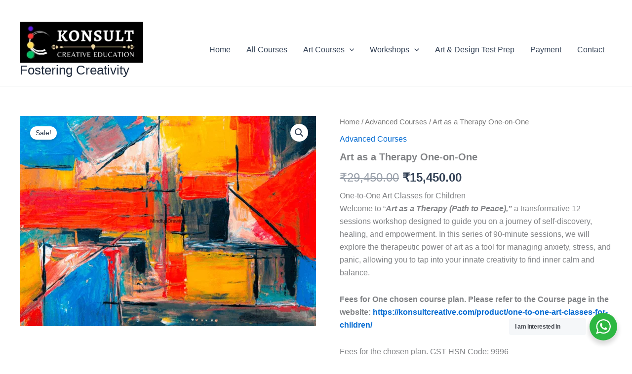

--- FILE ---
content_type: text/css
request_url: https://konsultcreative.com/wp-content/plugins/woo-booster-toolkit/assets/dist/css/frontend/wcbt-global.min.css?ver=1.0.1
body_size: 9607
content:
@charset "UTF-8";@font-face{font-family:"icomoon";src:url("../../../fonts/icomoon.eot?tdfêyd23fgzvwp");src:url("../../../fonts/icomoon.eot?tyzvwgdêf323fdp#iefix") format("embedded-opentype"),url("../../../fonts/icomoon.woff?tyzfêd323gfdfvwp") format("woff"),url("../../../fonts/icomoon.woff2?tyfge232zdfvwp") format("woff2"),url("../../../fonts/icomoon.svg?tyzv23edfgwdfp") format("svg");font-weight:normal;font-style:normal}[class^=icomoon-],[class*=" icomoon-"],.star-full,.xmark-solid,.star-regular,.star-solid{font-family:"icomoon" !important;speak:none;font-style:normal;font-weight:normal;font-variant:normal;text-transform:none;line-height:1;-webkit-font-smoothing:antialiased;-moz-osx-font-smoothing:grayscale}.star-full:before{content:"\e9d9"}.xmark-solid:before{content:"\e900"}.star-regular:before{content:"\e901"}.star-solid:before{content:"\e902"}html{line-height:1.6rem;box-sizing:border-box}a{text-decoration:none;cursor:pointer}body ul{padding-left:0;margin-left:0}body ul li{list-style:none}select{cursor:pointer}.wcbt-container{max-width:1290px !important;width:100%;margin:0 auto !important}.wcbt-compare-product-panel{position:fixed;width:300px;right:-300px;left:auto;height:100%;top:0;z-index:9999;background-color:#fff;padding-top:40px;transition:all .3s ease}.site-main>.wcbt-compare-product-panel{margin-top:32px}#wcbt-compare-product-panel.active{right:0;left:auto}.wcbt-compare-product-panel-inner{padding:20px}.wcbt-compare-product-panel-inner>button{box-sizing:border-box;width:100%;color:#000;background-color:#fff;padding:5px;height:50px}.wcbt-compare-product-panel-inner #wcbt-compare-product-action{background-color:#1ec6bc;color:#fff;margin-bottom:10px}.wcbt-compare-product-wrap{display:flex;flex-wrap:wrap;justify-content:space-between;margin-bottom:20px}.wcbt-compare-product-wrap .wcbt-compare-item{width:calc(50% - 5px);margin:5px 0;position:relative;display:inline-flex}.wcbt-compare-product-wrap .wcbt-compare-item img{max-width:100%}.wcbt-compare-product-wrap .wcbt-remove-compare{position:absolute;bottom:10px;right:10px;display:inline-flex}.wcbt-compare-product-wrap .wcbt-remove-compare svg{cursor:pointer}#wcbt-compare-product-open{padding:10px;position:fixed;background-color:#19a974;top:130px;right:0;left:auto;color:#fff;border-radius:5px 0 0 5px;z-index:999}#wcbt-compare-product-open span{background-color:#85c341;font-size:11px;font-weight:700;width:16px;height:16px;line-height:16px;border-radius:50%;top:-5px;left:-5px}.wcbt-product-wishlist,.wcbt-product-compare,.wcbt-product-quick-view{cursor:pointer;width:44px;height:44px;background-color:#fff;position:relative;z-index:1;border-radius:6px}.wcbt-product-wishlist[data-type=circle],.wcbt-product-compare[data-type=circle],.wcbt-product-quick-view[data-type=circle]{border-radius:50%}.wcbt-product-wishlist svg path,.wcbt-product-compare svg path,.wcbt-product-quick-view svg path{stroke:var(--wcbt-color-svg,#000)}.wcbt-product-wishlist:hover .svg path,.wcbt-product-compare:hover .svg path,.wcbt-product-quick-view:hover .svg path{stroke:var(--wcbt-color-hover-svg,#000)}.wcbt-product-wishlist:hover .tooltip,.wcbt-product-compare:hover .tooltip,.wcbt-product-quick-view:hover .tooltip{opacity:1;visibility:visible}.wcbt-product-wishlist>.tooltip,.wcbt-product-compare>.tooltip,.wcbt-product-quick-view>.tooltip{font-size:12px;line-height:20px;font-weight:500;color:white;background-color:black;position:absolute;min-width:-webkit-max-content;min-width:-moz-max-content;min-width:max-content;padding:8px 15px;border-radius:3px;left:50%;right:auto;bottom:130%;transform:translateX(-50%);opacity:0;visibility:hidden;transition:.3s}.wcbt-product-wishlist>.tooltip:after,.wcbt-product-compare>.tooltip:after,.wcbt-product-quick-view>.tooltip:after{content:"";width:8px;height:8px;background-color:black;transform:rotate(45deg) translateX(-50%);position:absolute;left:50%;right:auto;bottom:-6px}.wcbt-product-wishlist:hover,.wcbt-product-compare:hover,.wcbt-product-quick-view:hover{background-color:#000}.wcbt-product-wishlist:hover svg path,.wcbt-product-compare:hover svg path,.wcbt-product-quick-view:hover svg path{fill:#fff}.wcbt-product-wishlist svg,.wcbt-product-compare svg,.wcbt-product-quick-view svg{position:absolute;left:50%;top:50%;transform:translate(-50%,-50%)}.wcbt-product-wishlist.active svg path,.wcbt-product-compare.active svg path,.wcbt-product-quick-view.active svg path{stroke:red}#wcbt-snackbar{display:none;min-width:250px;background-color:black;color:#fff;text-align:center;padding:15px;position:fixed;z-index:99999;left:50%;right:auto;transform:translateX(-50%);bottom:0}#wcbt-snackbar.active{display:block}#wcbt-quick-view-popup{display:none;padding:10px;z-index:1000;position:fixed;width:100%;height:100%}#wcbt-quick-view-popup.active{display:block}#wcbt-quick-view-popup .wcbt-quick-view-overlay{position:absolute;top:0;right:0;bottom:0;left:0;background:#000;opacity:.5}#wcbt-quick-view-popup .close{position:absolute;top:6px;right:5px}#wcbt-quick-view-popup .close svg{cursor:pointer}#wcbt-quick-view-popup .close:hover svg path{fill:red}#wcbt-quick-view-popup .wcbt-quick-view-container{position:fixed;left:50%;top:50%;transform:translate(-50%,-50%);max-width:1290px;width:100%;overflow:auto;background-color:#fff;padding:48px 33px;border-radius:20px}@media(max-width:1440px){#wcbt-quick-view-popup .wcbt-quick-view-container{max-width:1100px;max-height:626px}}@media(max-width:1024px){#wcbt-quick-view-popup .wcbt-quick-view-container{max-width:900px;max-height:526px}}@media(max-width:880px){#wcbt-quick-view-popup .wcbt-quick-view-container{max-width:700px}}@media(max-width:768px){#wcbt-quick-view-popup .wcbt-quick-view-container{max-width:650px}}@media(max-width:480px){#wcbt-quick-view-popup .wcbt-quick-view-container{max-width:350px;padding:30px 15px 15px}}#wcbt-quick-view-popup .wcbt-quick-view-container::-webkit-scrollbar{display:none}#wcbt-quick-view-popup .wcbt-quick-view-container .wcbt-quickview-header .close{z-index:9999}#wcbt-quick-view-popup .wcbt-quick-view-container .wcbt-quickview-content{position:relative}#wcbt-quick-view-popup .wcbt-quick-view-container .wcbt-quickview-content .summary-content .product_title{margin-top:0;margin-bottom:16px}#wcbt-quick-view-popup .wcbt-quick-view-container .wcbt-quickview-content .summary-content .description{border-top:1px solid var(--wcbt-line-color,#d9d9d9);padding:20px 0;margin-bottom:0}#wcbt-quick-view-popup .wcbt-quick-view-container .wcbt-quickview-content .summary-content .product_meta{border-width:1px 0;border-style:solid;border-color:var(--wcbt-line-color,#d9d9d9);padding:20px 0}#wcbt-quick-view-popup .wcbt-quick-view-container .wcbt-quickview-content .summary-content .product_meta>span{display:block}#wcbt-quick-view-popup .wcbt-quick-view-container .wcbt-quickview-content .summary-content .quantity{margin:0}#wcbt-quick-view-popup .wcbt-quick-view-container .wcbt-quickview-content .summary-content .quantity-add-value{display:flex;align-items:center;justify-content:space-evenly;gap:0;min-width:160px;border:1px solid var(--wcbt-border-color,#d9d9d9);padding:8px 12px;border-radius:var(--wcbt-border-radius,6px);width:100%;height:44px}@media(max-width:880px){#wcbt-quick-view-popup .wcbt-quick-view-container .wcbt-quickview-content .summary-content .quantity-add-value{min-width:90px}}#wcbt-quick-view-popup .wcbt-quick-view-container .wcbt-quickview-content .summary-content .quantity-add-value .input-text{border:0 !important;-moz-appearance:textfield}#wcbt-quick-view-popup .wcbt-quick-view-container .wcbt-quickview-content .summary-content .quantity-add-value .input-text.qty{width:3em}#wcbt-quick-view-popup .wcbt-quick-view-container .wcbt-quickview-content .summary-content .quantity-add-value .input-text::-webkit-outer-spin-button,#wcbt-quick-view-popup .wcbt-quick-view-container .wcbt-quickview-content .summary-content .quantity-add-value .input-text::-webkit-inner-spin-button{-webkit-appearance:none;margin:0}#wcbt-quick-view-popup .wcbt-quick-view-container .wcbt-quickview-content .summary-content .quantity-add-value .plus,#wcbt-quick-view-popup .wcbt-quick-view-container .wcbt-quickview-content .summary-content .quantity-add-value .minus{cursor:pointer;font-size:20px;color:#444}#wcbt-quick-view-popup .wcbt-quick-view-container .wcbt-quickview-content .summary-content form.cart:not(.variations_form),#wcbt-quick-view-popup .wcbt-quick-view-container .wcbt-quickview-content .summary-content form.cart.variations_form .variations_button{display:inline-flex !important;margin-right:7px;margin-bottom:20px}#wcbt-quick-view-popup .wcbt-quick-view-container .wcbt-quickview-content .summary-content form.cart:not(.variations_form) .quantity,#wcbt-quick-view-popup .wcbt-quick-view-container .wcbt-quickview-content .summary-content form.cart.variations_form .variations_button .quantity{overflow:hidden;margin-right:7px}#wcbt-quick-view-popup .wcbt-quick-view-container .wcbt-quickview-content .summary-content form.cart.variations_form{margin-bottom:0}#wcbt-quick-view-popup .wcbt-quick-view-container .wcbt-quickview-content .summary-content form.cart.variations_form .variations{margin-bottom:20px}#wcbt-quick-view-popup .wcbt-quick-view-container .wcbt-quickview-content .summary-content form.cart.variations_form .variations tr td{display:block;padding-bottom:0}#wcbt-quick-view-popup .wcbt-quick-view-container .wcbt-quickview-content .summary-content form.cart.variations_form .variations tr td.value{display:flex !important;justify-content:flex-start;flex-wrap:wrap;flex-direction:row;align-content:center;align-items:center}#wcbt-quick-view-popup .wcbt-quick-view-container .wcbt-quickview-content .summary-content form.cart .button{height:44px;border-radius:6px !important;font-weight:500;background:var(--wcbt-button-background,#003aaa);margin:0}#wcbt-quick-view-popup .wcbt-quick-view-container .wcbt-quickview-content .summary-content form.cart .button:hover{background:var(--wcbt-button-background-hover,#ffc700)}#wcbt-quick-view-popup .wcbt-quick-view-container .wcbt-quickview-content .summary-content .wcbt-product-wishlist,#wcbt-quick-view-popup .wcbt-quick-view-container .wcbt-quickview-content .summary-content .wcbt-product-compare{display:inline-block;margin-bottom:4px;vertical-align:middle;text-align:center;height:44px;width:44px;border-radius:6px;margin-right:3px;margin-bottom:20px;border:1px solid var(--wcbt-border-color,#d9d9d9)}#wcbt-quick-view-popup .wcbt-quick-view-container .wcbt-quickview-content .summary-content .wcbt-product-wishlist:hover,#wcbt-quick-view-popup .wcbt-quick-view-container .wcbt-quickview-content .summary-content .wcbt-product-compare:hover{background:var(--wcbt-color-hover,#003aaa)}#wcbt-quick-view-popup .wcbt-quick-view-container .wcbt-quickview-content .summary-content .wcbt-product-wishlist.vertical-align-top,#wcbt-quick-view-popup .wcbt-quick-view-container .wcbt-quickview-content .summary-content .wcbt-product-compare.vertical-align-top{vertical-align:top}#wcbt-quick-view-popup .wcbt-quick-view-container .wcbt-quickview-content .summary-content .wcbt-product-wishlist.vertical-align-top{margin-left:-4px}#wcbt-quick-view-popup .wcbt-quick-view-container .wcbt-quickview-content .summary-content .product_price_on{display:flex;flex-direction:row;flex-wrap:nowrap;align-items:center;gap:8px;margin-bottom:20px}#wcbt-quick-view-popup .wcbt-quick-view-container .wcbt-quickview-content .summary-content .price{margin-bottom:0}#wcbt-quick-view-popup .wcbt-quick-view-container .wcbt-quickview-content .summary-content .price .woocommerce-Price-amount{font-size:24px;font-weight:500;line-height:1;color:var(--wcbt-price-color,#000)}#wcbt-quick-view-popup .wcbt-quick-view-container .wcbt-quickview-content .summary-content .price del{order:1;opacity:1}#wcbt-quick-view-popup .wcbt-quick-view-container .wcbt-quickview-content .summary-content .price del .woocommerce-Price-amount{font-size:16px;font-weight:400;line-height:1.3;color:var(--wcbt-color-price-sale,#444)}#wcbt-quick-view-popup .wcbt-quick-view-container .wcbt-quickview-content .summary-content .price ins .woocommerce-Price-amount{color:#e74040 !important}#wcbt-quick-view-popup .wcbt-quick-view-container .wcbt-quickview-content .summary-content .wcbt-onsale-wp{position:relative}#wcbt-quick-view-popup .wcbt-quick-view-container .wcbt-quickview-content .summary-content .wcbt-onsale-wp span.wcbt-onsale{color:#fff;padding:4px 6px;font-size:12px;line-height:1.3;border-radius:4px;background:#e74040;text-transform:uppercase}#wcbt-quick-view-popup .wcbt-quick-view-container .wcbt-quickview-content .summary-content .woocommerce-product-rating .woocommerce-review-link{color:var(--wcbt-color-price-sale,#444);font-size:14px;font-weight:400;line-height:1.3}#wcbt-quick-view-popup .wcbt-quick-view-container .wcbt-quickview-content .summary-content ul.thim-social-share{margin-bottom:40px;margin-top:0}#wcbt-quick-view-popup .wcbt-quick-view-container .wcbt-quickview-content .product>.images{float:left;width:50%;padding:0 15px}#wcbt-quick-view-popup .wcbt-quick-view-container .wcbt-quickview-content .product>.images img{border-radius:20px}#wcbt-quick-view-popup .wcbt-quick-view-container .wcbt-quickview-content .product>.images .wcbt-quick-view-img .slick-prev,#wcbt-quick-view-popup .wcbt-quick-view-container .wcbt-quickview-content .product>.images .wcbt-quick-view-img .slick-next{display:none !important}#wcbt-quick-view-popup .wcbt-quick-view-container .wcbt-quickview-content .product>.images .slick-prev{left:5px}#wcbt-quick-view-popup .wcbt-quick-view-container .wcbt-quickview-content .product>.images .slick-next{right:5px}#wcbt-quick-view-popup .wcbt-quick-view-container .wcbt-quickview-content .product>.images .slick-prev,#wcbt-quick-view-popup .wcbt-quick-view-container .wcbt-quickview-content .product>.images .slick-next{background:transparent;z-index:9;opacity:0;visibility:hidden}#wcbt-quick-view-popup .wcbt-quick-view-container .wcbt-quickview-content .product>.images .slick-prev:hover::before,#wcbt-quick-view-popup .wcbt-quick-view-container .wcbt-quickview-content .product>.images .slick-next:hover::before{color:#000;font-size:25px}#wcbt-quick-view-popup .wcbt-quick-view-container .wcbt-quickview-content .product>.images:hover .slick-prev,#wcbt-quick-view-popup .wcbt-quick-view-container .wcbt-quickview-content .product>.images:hover .slick-next{opacity:1;visibility:visible}#wcbt-quick-view-popup .wcbt-quick-view-container .wcbt-quickview-content .product>.images:hover .slick-prev::before,#wcbt-quick-view-popup .wcbt-quick-view-container .wcbt-quickview-content .product>.images:hover .slick-next::before{color:#444}#wcbt-quick-view-popup .wcbt-quick-view-container .wcbt-quickview-content .product>.images .wcbt-quick-view-thumbnails .slick-slide.slick-current img{border:1px solid var(--wcbt-color-hover,#003aaa)}#wcbt-quick-view-popup .wcbt-quick-view-container .wcbt-quickview-content .product .summary{float:right;width:50%;clear:none;padding:0 15px}#wcbt-quick-view-popup .wcbt-quick-view-container .wcbt-quickview-content .onsale{position:absolute;top:5px;right:auto;left:5px;border-radius:100%;background-color:#b3af54;color:#fff;font-size:.857em;z-index:9;padding:6px}#wcbt-quick-view-popup .wcbt-quick-view-container .wcbt-quickview-content .woocommerce-product-rating .star-rating{float:left;overflow:hidden;position:relative;line-height:1;font-size:1.2em;width:5.4em;font-family:star;margin:0}#wcbt-quick-view-popup .wcbt-quick-view-container .wcbt-quickview-content .woocommerce-product-rating .star-rating::before{content:"sssss";color:#cfc8d8;float:left;top:0;left:0;position:absolute;letter-spacing:2px}#wcbt-quick-view-popup .wcbt-quick-view-container .wcbt-quickview-content .woocommerce-product-rating .star-rating span{overflow:hidden;float:left;top:0;left:0;position:absolute;padding-top:1.5em}#wcbt-quick-view-popup .wcbt-quick-view-container .wcbt-quickview-content .woocommerce-product-rating .star-rating span::before{content:"sssss";top:0;position:absolute;left:0;color:#facc5d;letter-spacing:2px}#wcbt-quick-view-popup .wcbt-quick-view-container .wcbt-quickview-content .slick-track{margin-bottom:6px}#wcbt-quick-view-popup .wcbt-quick-view-container .wcbt-quickview-content .woocommerce-product-gallery{opacity:1 !important}#wcbt-quick-view-popup .wcbt-quick-view-container .wcbt-quickview-content .woocommerce-product-gallery .slick-slide{cursor:pointer;padding:0 5px}#wcbt-quick-view-popup .wcbt-quick-view-container .quantity{margin-bottom:4px}.single-product #wcbt-quick-view-popup .wcbt-quick-view-container .wcbt-quickview-content .summary-content .wcbt-product-wishlist,.single-product #wcbt-quick-view-popup .wcbt-quick-view-container .wcbt-quickview-content .summary-content .wcbt-product-compare{vertical-align:top}.single-product #wcbt-quick-view-popup .wcbt-quick-view-container .wcbt-quickview-content .summary-content .wcbt-product-wishlist:not(.vertical-align-top),.single-product #wcbt-quick-view-popup .wcbt-quick-view-container .wcbt-quickview-content .summary-content .wcbt-product-compare:not(.vertical-align-top){vertical-align:middle;margin-bottom:5px}form.cart .variations{border:0}form.cart .variations th,form.cart .variations tr,form.cart .variations td{border:0}form.cart .variations tr td{padding:0 0 15px}form.cart .variations tr td.value{display:flex;justify-content:flex-start;flex-wrap:wrap;flex-direction:row;align-content:center;align-items:center;gap:8px}form.cart .variations tr td.value input{display:none}form.cart .variations tr td.value label{border-radius:var(--wcbt-border-radius,6px);cursor:pointer;position:relative;padding:8px;vertical-align:middle;border:1px solid var(--wcbt-border-color,#d9d9d9)}form.cart .variations tr td.value label span.att-type-tooltip{display:none;position:absolute;top:-30px;left:50%;text-align:center;background:#000;padding:2px 10px;color:#fff;font-size:16px;border-radius:5px;transform:translate(-50%,-50%)}form.cart .variations tr td.value label span.att-type-tooltip::before{content:"";position:absolute;top:30px;transform:rotateX(198deg);left:40%;width:0;height:0;border-style:solid;border-width:0 5px 10px;border-color:transparent transparent #000}form.cart .variations tr td.value label:hover{border-color:var(--wcbt-color-hover,#003aaa)}form.cart .variations tr td.label span{text-transform:capitalize;margin-right:8px}form.cart .variations tr td input[type=radio]:checked+label,form.cart .variations tr td input[type=checkbox]:checked+label{border-color:var(--wcbt-color-hover,#003aaa)}form.cart .variations .att-type-color label{display:flex;align-items:center}form.cart .variations .att-type-color label span{width:20px;height:20px;border-radius:10px;display:block;margin-right:8px}form.cart .variations .att-type-img{width:40px;border:1px solid transparent;display:flex;align-items:center;justify-content:left;transition:all .5s ease;position:relative}form.cart .variations .att-type-img img{max-width:37px;-o-object-fit:contain;object-fit:contain;border-radius:var(--wcbt-border-radius,6px)}form.cart .variations .att-type-img label{padding:0 !important}form.cart .variations .att-type-img label:hover span.att-type-tooltip{display:block}form.cart .variations .att-type-img label:hover span.att-type-tooltip::before{top:25px;left:33%;border-width:0 5px 10px}form.cart .variations .att-type-text label{text-align:center;display:inline-block;text-transform:uppercase}form.cart .variations .td-attr-type-select .attr-type-select{display:flex;flex-direction:row;flex-wrap:nowrap;align-content:center;justify-content:flex-start;gap:8px;align-items:center}form.cart .variations .td-attr-type-select .type-select-default{display:none}.wcbt-pagination-wrapper{display:flex;justify-content:space-between;margin:40px 0;align-items:center}.wcbt-pagination-wrapper .wcbt-pagination-nav ul{margin:0;padding:0;display:block}.wcbt-pagination-wrapper .wcbt-pagination-nav ul li{display:inline-block;zoom:1;list-style:none;margin-right:6px}.wcbt-pagination-wrapper .wcbt-pagination-nav ul li a{width:40px;height:40px;border:1px solid var(--wcbt-border-color,#d9d9d9);text-align:center;line-height:38px;display:inline-block;overflow:hidden;color:#000;border-radius:var(--wctb-pagition-boder-radius,4px)}.wcbt-pagination-wrapper .wcbt-pagination-nav ul li.current a,.wcbt-pagination-wrapper .wcbt-pagination-nav ul li:hover a{background:var(--wcbt-background,#003aaa);color:#fff}.wcbt-maxsale-wrapper{position:fixed;top:50%;left:50%;transform:translate(-50%,-50%);width:auto;display:flex;justify-content:center;align-items:center;height:100%;z-index:9999}.wcbt-maxsale-wrapper.hide{display:none}.wcbt-maxsale-wrapper .inner-content{position:relative;align-items:center;margin:auto;padding:100px 50px}.wcbt-maxsale-wrapper .inner-content .inner-image{margin-bottom:30px}.wcbt-maxsale-wrapper .inner-content .inner-image img{width:100%;height:auto}.wcbt-maxsale-wrapper .inner-content .inner-info{margin:10px auto;text-align:center;width:75%}.wcbt-maxsale-wrapper .inner-content .inner-info .input-form .text-field{position:relative;display:flex;align-items:center;margin-bottom:20px}.wcbt-maxsale-wrapper .inner-content .inner-info .input-form .text-field input{font-size:16px;padding:14px 50px 14px 20px;border:1px solid #000;display:block;width:100%}.wcbt-maxsale-wrapper .inner-content .inner-info .input-form .text-field svg{position:absolute;right:18px}.wcbt-maxsale-wrapper .inner-content .inner-info .input-form button{border:0;font-size:16px;color:#fff;padding:14px 11px;display:block;width:100%}.wcbt-maxsale-wrapper .inner-content .button-close{cursor:pointer;position:absolute;top:30px;right:30px;width:20px;height:auto;transition:all .8s ease;transform-origin:center}body #toast-container>.toast-success{padding:15px !important;z-index:999}body #toast-container>.toast-success .product-notification__wrapper{display:flex;justify-content:start}body #toast-container>.toast-success .product-notification__wrapper :first-child,body #toast-container>.toast-success .product-notification__wrapper :nth-child(2){margin-right:5px}body #toast-container>.toast-success .product-notification__wrapper .product-image{width:20%}body #toast-container>.toast-success .product-notification__wrapper .product-notification-content{width:80%}body #toast-container>.toast-success .product-notification__wrapper p,body #toast-container>.toast-success .product-notification__wrapper .info-ago,body #toast-container>.toast-success .product-notification__wrapper .toast-close-button{color:#000;font-size:14px;font-weight:300;line-height:1.4;margin-bottom:0}body #toast-container>.toast-success .product-notification__wrapper .product-name{color:#000;text-decoration:none}.wcbt-wave-loading{height:100%;min-height:500px;background:linear-gradient(90deg,hsla(0,0%,74.5%,0.2) 25%,hsla(0,0%,50.6%,0.24) 37%,hsla(0,0%,74.5%,0.2) 63%);animation:waveLoading 1.4s ease infinite;background-size:400% 100%;width:100%}.related.products .product-grid .product__title .block-after-title{display:flex;flex-wrap:wrap;column-gap:15px;margin-bottom:10px;align-items:center;align-content:center}.related.products .product-grid .product__title .block-after-title .single_variation_wrap{display:none !important}.single-product .product-info .wcbt-product-wishlist,.single-product .product-info .wcbt-product-compare,.single-product .product-info .wcbt-product-quick-view{display:inline-block;border:1px solid rgba(212,212,212,0.5725490196);margin-bottom:15px;margin-right:3px}.wcbt-show-wishlist{position:relative}.wcbt-show-wishlist .count{top:-10px;width:20px;height:20px;line-height:20px;color:#fff;background:#000;border-radius:50%;bottom:15px;display:block;left:15px;position:absolute;text-align:center;font-size:11px}@keyframes waveLoading{0%{background-position:100% 50%}to{background-position:0 50%}}.variations .att-type-img img{width:36px;height:auto}ul.products li.product .woocommerce-variation-add-to-cart{display:none}ul.products li.product .woocommerce-variation-add-to-cart .quantity{margin-bottom:10px}@media(max-width:768px){#wcbt-quick-view-popup .wcbt-quick-view-content-wrapper .wcbt-quickview-content .product>.images,#wcbt-quick-view-popup .wcbt-quick-view-content-wrapper .wcbt-quickview-content .product .summary{width:100%}}body.archive .wcbt-product-archive-sidebar{flex-basis:30%;margin-left:20px;margin-top:0 !important}body.archive .wcbt-product-archive-sidebar .wrapper-search-fields>.wrapper{margin-bottom:20px}body.archive .wcbt-product-archive-sidebar h3{margin-bottom:10px}body.archive .wcbt-product-archive-sidebar .wcbt-product-list-content{flex-basis:calc(70% - 20px)}body.archive .wcbt-product-archive-sidebar label{display:inline-flex;align-items:center}body.archive .wcbt-product-archive-sidebar label input{margin-right:10px}body.archive .wcbt-product-archive-sidebar .rating ul li{display:flex;align-items:center}body.archive .wcbt-product-archive-sidebar .rating ul li input{margin-right:10px}body.archive .wcbt-product-archive-sidebar .rating ul li .star span{vertical-align:middle}.toast-title{font-weight:bold}.toast-message{-ms-word-wrap:break-word;word-wrap:break-word}.toast-message a,.toast-message label{color:#fff}.toast-message a:hover{color:#ccc;text-decoration:none}.toast-close-button{position:relative;right:-0.3em;top:-0.3em;float:right;font-size:20px;font-weight:bold;color:#fff;-webkit-text-shadow:0 1px 0 #fff;text-shadow:0 1px 0 #fff;opacity:.8;-ms-filter:alpha(opacity=80);filter:alpha(opacity=80)}.toast-close-button:hover,.toast-close-button:focus{color:#000;text-decoration:none;cursor:pointer;opacity:.4;-ms-filter:alpha(opacity=40);filter:alpha(opacity=40)}button.toast-close-button{padding:0;cursor:pointer;background:transparent;border:0;-webkit-appearance:none}.toast-top-center{top:0;right:0;width:100%}.toast-bottom-center{bottom:0;right:0;width:100%}.toast-top-full-width{top:0;right:0;width:100%}.toast-bottom-full-width{bottom:0;right:0;width:100%}.toast-top-left{top:12px;left:12px}.toast-top-right{top:12px;right:12px}.toast-bottom-right{right:12px;bottom:12px}.toast-bottom-left{bottom:12px;left:12px}#toast-container{position:fixed;z-index:999999}#toast-container *{-moz-box-sizing:border-box;-webkit-box-sizing:border-box;box-sizing:border-box}#toast-container>div{position:relative;overflow:hidden;margin:0 0 6px;padding:15px 15px 15px 50px;width:300px;-moz-border-radius:3px 3px 3px 3px;-webkit-border-radius:3px 3px 3px 3px;border-radius:3px 3px 3px 3px;background-position:15px center;background-repeat:no-repeat;-moz-box-shadow:0 0 12px #999;-webkit-box-shadow:0 0 12px #999;box-shadow:0 0 12px #999;color:#fff;opacity:.8;-ms-filter:alpha(opacity=80);filter:alpha(opacity=80)}#toast-container>div:hover{-moz-box-shadow:0 0 12px #000;-webkit-box-shadow:0 0 12px #000;box-shadow:0 0 12px #000;opacity:1;-ms-filter:alpha(opacity=100);filter:alpha(opacity=100);cursor:pointer}#toast-container>.toast-info{background-image:url("[data-uri]") !important}#toast-container>.toast-error{background-image:url("[data-uri]") !important}#toast-container>.toast-success{background-image:url("[data-uri]") !important}#toast-container>.toast-warning{background-image:url("[data-uri]") !important}#toast-container.toast-top-center>div,#toast-container.toast-bottom-center>div{width:300px;margin-left:auto;margin-right:auto}#toast-container.toast-top-full-width>div,#toast-container.toast-bottom-full-width>div{width:96%;margin-left:auto;margin-right:auto}.toast{background-color:#030303}.toast-success{background-color:#51a351}.toast-error{background-color:#bd362f}.toast-info{background-color:#2f96b4}.toast-warning{background-color:#f89406}.toast-progress{position:absolute;left:0;bottom:0;height:4px;background-color:#000;opacity:.4;-ms-filter:alpha(opacity=40);filter:alpha(opacity=40)}@media all and (max-width:240px){#toast-container>div{padding:8px 8px 8px 50px;width:11em}#toast-container .toast-close-button{right:-0.2em;top:-0.2em}}@media all and (min-width:241px) and (max-width:480px){#toast-container>div{padding:8px 8px 8px 50px;width:18em}#toast-container .toast-close-button{right:-0.2em;top:-0.2em}}@media all and (min-width:481px) and (max-width:768px){#toast-container>div{padding:15px 15px 15px 50px;width:25em}}.wcbt-breadcrumb{flex-basis:100%;margin-bottom:20px}.wcbt-breadcrumb ul{display:flex;flex-wrap:wrap}.wcbt-breadcrumb ul li{font-weight:500;display:inline-block;font-size:14px;line-height:24px;color:#686868;margin-right:16px;margin-left:0}.wcbt-breadcrumb ul li a{font-weight:500;color:#000;display:inline-block}.slick-slider{position:relative;display:block;box-sizing:border-box;-webkit-touch-callout:none;-webkit-user-select:none;-khtml-user-select:none;-moz-user-select:none;-ms-user-select:none;user-select:none;-ms-touch-action:pan-y;touch-action:pan-y;-webkit-tap-highlight-color:transparent}.slick-list{position:relative;overflow:hidden;display:block;margin:0;padding:0}.slick-list:focus{outline:0}.slick-list.dragging{cursor:pointer;cursor:hand}.slick-slider .slick-track,.slick-slider .slick-list{-webkit-transform:translate3d(0,0,0);-moz-transform:translate3d(0,0,0);-ms-transform:translate3d(0,0,0);-o-transform:translate3d(0,0,0);transform:translate3d(0,0,0)}.slick-track{position:relative;left:0;top:0;display:block;margin-left:auto;margin-right:auto}.slick-track:before,.slick-track:after{content:"";display:table}.slick-track:after{clear:both}.slick-loading .slick-track{visibility:hidden}.slick-slide{float:left;height:100%;min-height:1px;display:none}[dir=rtl] .slick-slide{float:right}.slick-slide img{display:block}.slick-slide.slick-loading img{display:none}.slick-slide.dragging img{pointer-events:none}.slick-initialized .slick-slide{display:block}.slick-loading .slick-slide{visibility:hidden}.slick-vertical .slick-slide{display:block;height:auto;border:1px solid transparent}.slick-arrow.slick-hidden{display:none}.slick-loading .slick-list{background:#fff url("./ajax-loader.gif") center center no-repeat}@font-face{font-family:"slick";src:url("./fonts/slick.eot");src:url("./fonts/slick.eot?#iefix") format("embedded-opentype"),url("./fonts/slick.woff") format("woff"),url("./fonts/slick.ttf") format("truetype"),url("./fonts/slick.svg#slick") format("svg");font-weight:normal;font-style:normal}.slick-prev,.slick-next{position:absolute;display:block;height:20px;width:20px;line-height:0;font-size:0;cursor:pointer;background:transparent;color:transparent;top:50%;-webkit-transform:translate(0,-50%);-ms-transform:translate(0,-50%);transform:translate(0,-50%);padding:0;border:0;outline:0}.slick-prev:hover,.slick-prev:focus,.slick-next:hover,.slick-next:focus{outline:0;background:transparent;color:transparent}.slick-prev:hover:before,.slick-prev:focus:before,.slick-next:hover:before,.slick-next:focus:before{opacity:1}.slick-prev.slick-disabled:before,.slick-next.slick-disabled:before{opacity:.25}.slick-prev:before,.slick-next:before{font-family:"slick";font-size:20px;line-height:1;color:white;opacity:.75;-webkit-font-smoothing:antialiased;-moz-osx-font-smoothing:grayscale}.slick-prev{left:-25px}[dir=rtl] .slick-prev{left:auto;right:-25px}.slick-prev:before{content:"←"}[dir=rtl] .slick-prev:before{content:"→"}.slick-next{right:-25px}[dir=rtl] .slick-next{left:-25px;right:auto}.slick-next:before{content:"→"}[dir=rtl] .slick-next:before{content:"←"}.slick-dotted.slick-slider{margin-bottom:30px}.slick-dots{position:absolute;bottom:-25px;list-style:none;display:block;text-align:center;padding:0;margin:0;width:100%}.slick-dots li{position:relative;display:inline-block;height:20px;width:20px;margin:0 5px;padding:0;cursor:pointer}.slick-dots li button{border:0;background:transparent;display:block;height:20px;width:20px;outline:0;line-height:0;font-size:0;color:transparent;padding:5px;cursor:pointer}.slick-dots li button:hover,.slick-dots li button:focus{outline:0}.slick-dots li button:hover:before,.slick-dots li button:focus:before{opacity:1}.slick-dots li button:before{position:absolute;top:0;left:0;content:"•";width:20px;height:20px;font-family:"slick";font-size:6px;line-height:20px;text-align:center;color:black;opacity:.25;-webkit-font-smoothing:antialiased;-moz-osx-font-smoothing:grayscale}.slick-dots li.slick-active button:before{color:black;opacity:.75}h1.wcbt-wishlist-title{margin-bottom:15px}@media(max-width:766px){.wcbt-wishlist-content .wcbt-product-container{overflow:auto}}.wcbt-wishlist-content .wcbt-product-container table{border:0;border-spacing:24px}@media(max-width:766px){.wcbt-wishlist-content .wcbt-product-container table{min-width:800px}}.wcbt-wishlist-content .wcbt-product-container table tr,.wcbt-wishlist-content .wcbt-product-container table td{border:0}.wcbt-wishlist-content .wcbt-product-container table tr img,.wcbt-wishlist-content .wcbt-product-container table td img{max-width:90px;border-radius:8px;margin-right:16px}.wcbt-wishlist-content .wcbt-product-container table tr th:first-child,.wcbt-wishlist-content .wcbt-product-container table tr td:first-child{width:5%}.wcbt-wishlist-content .wcbt-product-container table tr th:nth-child(2),.wcbt-wishlist-content .wcbt-product-container table tr td:nth-child(2){width:50%}.wcbt-wishlist-content .wcbt-product-container table tr th:nth-child(3),.wcbt-wishlist-content .wcbt-product-container table tr td:nth-child(3){width:19%}.wcbt-wishlist-content .wcbt-product-container table tr th:nth-child(4),.wcbt-wishlist-content .wcbt-product-container table tr td:nth-child(4){width:16%}.wcbt-wishlist-content .wcbt-product-container table tr:first-child{border-bottom:1px solid var(--wcbt-border-color,#eee)}.wcbt-wishlist-content .wcbt-product-container table tr:first-child th{padding-bottom:24px;padding-left:0}.wcbt-wishlist-content .wcbt-product-container table tr:nth-child(2) td{padding-top:24px}.wcbt-wishlist-content .wcbt-product-container table tr td{padding:10px 24px 24px 0;border-bottom:1px solid var(--wcbt-border-color,#eee);vertical-align:middle}.wcbt-wishlist-content .wcbt-product-container table tr td .button{padding:12px 20px;border-radius:var(--wcbt-border-radius,6px);background:var(--wcbt-button-background,#003aaa);color:#fff;text-transform:uppercase;font-weight:500}.wcbt-wishlist-content .wcbt-product-container table tr td .button:hover{background:var(--wcbt-button-background-hover,#ffc700)}.wcbt-wishlist-content .wcbt-product-container table tr td a.added_to_cart.wc-forward{display:inline-block;margin:20px auto 0;text-align:center}.wcbt-wishlist-content .wcbt-product-container table tr td a.product-remove{display:block;font-size:23px;cursor:pointer}.wcbt-wishlist-content .wcbt-product-container table tr td a.product-remove:hover{color:red}.wcbt-wishlist-content .wcbt-product-container table tr td:first-child{padding-left:0}.wcbt-wishlist-content .wcbt-product-container table tr td:nth-child(2) a{font-weight:500}#wcbt-wishlist{max-width:none !important}@media(max-width:1024px){#wcbt-wishlist{margin:0;padding:0 15px}#wcbt-wishlist .wcbt-wishlist-content .wcbt-product-container table tr td:nth-child(2) a{width:350px;white-space:nowrap;overflow:hidden;text-overflow:ellipsis;display:inline-block}#wcbt-wishlist .wcbt-wishlist-content .wcbt-product-container table tr td .button{padding:9px 6px;width:100%;display:inline-block;text-wrap:nowrap;text-align:center}}@media(max-width:991px){.wcbt-wishlist-content [data-grid-col="3"] .wcbt-property-item{max-width:50%}.wcbt-wishlist-content .wcbt-product-container table tr td:nth-child(2) a{width:250px !important}}@media(max-width:575px){.wcbt-wishlist-content [data-grid-col="3"] .wcbt-property-item{max-width:100%}#wcbt-wishlist .wcbt-pagination-wrapper{flex-wrap:wrap}#wcbt-wishlist .wcbt-pagination-wrapper .wcbt-from-to{display:block;margin-bottom:20px;width:100%}}.theme-twentytwentyone .wcbt-quickview-content.woocommerce div.product,.theme-twentytwentytwo .wcbt-quickview-content.woocommerce div.product,.theme-twentytwentythree .wcbt-quickview-content.woocommerce div.product,.theme-twentytwentyfour .wcbt-quickview-content.woocommerce div.product{display:flex}.theme-twentytwentyone .wcbt-quickview-content.woocommerce div.product .quantity input[type=number],.theme-twentytwentytwo .wcbt-quickview-content.woocommerce div.product .quantity input[type=number],.theme-twentytwentythree .wcbt-quickview-content.woocommerce div.product .quantity input[type=number],.theme-twentytwentyfour .wcbt-quickview-content.woocommerce div.product .quantity input[type=number]{padding:10px 12px;height:44px;width:3em}.theme-twentytwentyone .wcbt-quickview-content.woocommerce div.product form.cart .button,.theme-twentytwentytwo .wcbt-quickview-content.woocommerce div.product form.cart .button,.theme-twentytwentythree .wcbt-quickview-content.woocommerce div.product form.cart .button,.theme-twentytwentyfour .wcbt-quickview-content.woocommerce div.product form.cart .button{line-height:44px;padding:0 20px}.theme-twentytwentyone .wcbt-quickview-content.woocommerce div.product form.cart .variations .att-type-color label,.theme-twentytwentytwo .wcbt-quickview-content.woocommerce div.product form.cart .variations .att-type-color label,.theme-twentytwentythree .wcbt-quickview-content.woocommerce div.product form.cart .variations .att-type-color label,.theme-twentytwentyfour .wcbt-quickview-content.woocommerce div.product form.cart .variations .att-type-color label{display:block}.theme-twentytwentyone .wcbt-quickview-content.woocommerce div.product .wcbt-product-wishlist,.theme-twentytwentyone .wcbt-quickview-content.woocommerce div.product .wcbt-product-compare,.theme-twentytwentyone .wcbt-quickview-content.woocommerce div.product .wcbt-product-quick-view,.theme-twentytwentytwo .wcbt-quickview-content.woocommerce div.product .wcbt-product-wishlist,.theme-twentytwentytwo .wcbt-quickview-content.woocommerce div.product .wcbt-product-compare,.theme-twentytwentytwo .wcbt-quickview-content.woocommerce div.product .wcbt-product-quick-view,.theme-twentytwentythree .wcbt-quickview-content.woocommerce div.product .wcbt-product-wishlist,.theme-twentytwentythree .wcbt-quickview-content.woocommerce div.product .wcbt-product-compare,.theme-twentytwentythree .wcbt-quickview-content.woocommerce div.product .wcbt-product-quick-view,.theme-twentytwentyfour .wcbt-quickview-content.woocommerce div.product .wcbt-product-wishlist,.theme-twentytwentyfour .wcbt-quickview-content.woocommerce div.product .wcbt-product-compare,.theme-twentytwentyfour .wcbt-quickview-content.woocommerce div.product .wcbt-product-quick-view{vertical-align:top !important}.theme-twentytwentytwo form.cart .button{margin:0}.theme-twentytwentytwo .elementor-widget-wcbt-filterproduct .wcbt-product-filter .wrapper-search-fields input::after,.theme-twentytwentythree .elementor-widget-wcbt-filterproduct .wcbt-product-filter .wrapper-search-fields input::after,.theme-twentytwentyfour .elementor-widget-wcbt-filterproduct .wcbt-product-filter .wrapper-search-fields input::after{display:none}.noUi-target,.noUi-target *{-webkit-touch-callout:none;-webkit-tap-highlight-color:rgba(0,0,0,0);-webkit-user-select:none;-ms-touch-action:none;touch-action:none;-ms-user-select:none;-moz-user-select:none;user-select:none;-moz-box-sizing:border-box;box-sizing:border-box}.noUi-target{position:relative}.noUi-base,.noUi-connects{width:100%;height:100%;position:relative;z-index:1}.noUi-connects{overflow:hidden;z-index:0}.noUi-connect,.noUi-origin{will-change:transform;position:absolute;z-index:1;top:0;right:0;height:100%;width:100%;-ms-transform-origin:0 0;-webkit-transform-origin:0 0;-webkit-transform-style:preserve-3d;transform-origin:0 0;transform-style:flat}.noUi-txt-dir-rtl.noUi-horizontal .noUi-origin{left:0;right:auto}.noUi-vertical .noUi-origin{top:-100%;width:0}.noUi-horizontal .noUi-origin{height:0}.noUi-handle{-webkit-backface-visibility:hidden;backface-visibility:hidden;position:absolute}.noUi-touch-area{height:100%;width:100%}.noUi-state-tap .noUi-connect,.noUi-state-tap .noUi-origin{-webkit-transition:transform .3s;transition:transform .3s}.noUi-state-drag *{cursor:inherit !important}.noUi-horizontal{height:8px}.noUi-horizontal .noUi-handle{width:16px;height:16px;right:-2px;top:-4px;border-radius:100%}.noUi-horizontal .noUi-handle.noUi-handle-lower{right:-13px}.noUi-vertical{width:18px}.noUi-vertical .noUi-handle{width:28px;height:34px;right:-6px;bottom:-17px}.noUi-txt-dir-rtl.noUi-horizontal .noUi-handle{left:0;right:auto}.noUi-target{background:var(--wcbt-line-color,#d9d9d9);border-radius:4px}.noUi-connects{border-radius:3px}.noUi-connect{background:#000}.noUi-draggable{cursor:ew-resize}.noUi-vertical .noUi-draggable{cursor:ns-resize}.noUi-handle{border:1px solid #000;border-radius:3px;background:#000;cursor:pointer}.noUi-active{box-shadow:inset 0 0 1px #fff,inset 0 1px 7px #ddd,0 3px 6px -3px #bbb}.noUi-handle:after{left:17px}.noUi-vertical .noUi-handle:before,.noUi-vertical .noUi-handle:after{width:14px;height:1px;left:6px;top:14px}.noUi-vertical .noUi-handle:after{top:17px}[disabled] .noUi-connect{background:#b8b8b8}[disabled].noUi-target,[disabled].noUi-handle,[disabled] .noUi-handle{cursor:not-allowed}.noUi-pips,.noUi-pips *{-moz-box-sizing:border-box;box-sizing:border-box}.noUi-pips{position:absolute;color:#999}.noUi-value{position:absolute;white-space:nowrap;text-align:center}.noUi-value-sub{color:#ccc;font-size:10px}.noUi-marker{position:absolute;background:#ccc}.noUi-marker-sub{background:#aaa}.noUi-marker-large{background:#aaa}.noUi-pips-horizontal{padding:10px 0;height:80px;top:100%;left:0;width:100%}.noUi-value-horizontal{-webkit-transform:translate(-50%,50%);transform:translate(-50%,50%)}.noUi-rtl .noUi-value-horizontal{-webkit-transform:translate(50%,50%);transform:translate(50%,50%)}.noUi-marker-horizontal.noUi-marker{margin-left:-1px;width:2px;height:5px}.noUi-marker-horizontal.noUi-marker-sub{height:10px}.noUi-marker-horizontal.noUi-marker-large{height:15px}.noUi-pips-vertical{padding:0 10px;height:100%;top:0;left:100%}.noUi-value-vertical{-webkit-transform:translate(0,-50%);transform:translate(0,-50%);padding-left:25px}.noUi-rtl .noUi-value-vertical{-webkit-transform:translate(0,50%);transform:translate(0,50%)}.noUi-marker-vertical.noUi-marker{width:5px;height:2px;margin-top:-1px}.noUi-marker-vertical.noUi-marker-sub{width:10px}.noUi-marker-vertical.noUi-marker-large{width:15px}.noUi-tooltip{display:block;position:absolute;border:1px solid #d9d9d9;border-radius:3px;background:#fff;color:#000;padding:5px;text-align:center;white-space:nowrap}.noUi-horizontal .noUi-tooltip{-webkit-transform:translate(-50%,0);transform:translate(-50%,0);left:50%;bottom:120%}.noUi-vertical .noUi-tooltip{-webkit-transform:translate(0,-50%);transform:translate(0,-50%);top:50%;right:120%}.noUi-horizontal .noUi-origin>.noUi-tooltip{-webkit-transform:translate(50%,0);transform:translate(50%,0);left:auto;bottom:10px}.noUi-vertical .noUi-origin>.noUi-tooltip{-webkit-transform:translate(0,-18px);transform:translate(0,-18px);top:auto;right:28px}.elementor-widget-wcbt-filterproduct .wcbt-product-filter .wrapper-search-fields{display:flex;flex-wrap:wrap}.elementor-widget-wcbt-filterproduct .wcbt-product-filter .wrapper-search-fields .wrapper.filter-title-toggle .item-filter-heading{position:relative;cursor:pointer}.elementor-widget-wcbt-filterproduct .wcbt-product-filter .wrapper-search-fields .wrapper.filter-title-toggle .item-filter-heading::after{content:"\f078";position:absolute;top:50%;right:0;font-family:"Font Awesome 5 Free";font-weight:900;transform:translate(-50%,-50%)}.elementor-widget-wcbt-filterproduct .wcbt-product-filter .wrapper-search-fields .wrapper:not(.filter-item-dropdown).filter-title-toggle .wrapper-content{display:none;transition:all .5s ease}.elementor-widget-wcbt-filterproduct .wcbt-product-filter .wrapper-search-fields .wrapper:not(.filter-item-dropdown).open .wrapper-content{display:block}.elementor-widget-wcbt-filterproduct .wcbt-product-filter .wrapper-search-fields .wrapper .item{display:flex;align-items:center}.elementor-widget-wcbt-filterproduct .wcbt-product-filter .wrapper-search-fields .wrapper .item label{text-wrap:nowrap;word-break:normal;overflow-wrap:normal;display:block ruby}.elementor-widget-wcbt-filterproduct .wcbt-product-filter .wrapper-search-fields .wrapper input{position:relative;overflow:hidden}.elementor-widget-wcbt-filterproduct .wcbt-product-filter .wrapper-search-fields .wrapper input::before{display:none}.elementor-widget-wcbt-filterproduct .wcbt-product-filter .wrapper-search-fields .wrapper input::after{content:"";border:0;top:50%;left:50%;font-family:"Font Awesome 5 Free";font-weight:900;transform:translate(-50%,-50%);width:100%;height:100%;position:absolute}.elementor-widget-wcbt-filterproduct .wcbt-product-filter .wrapper-search-fields .wrapper input:checked::after{content:"\f00c"}.elementor-widget-wcbt-filterproduct .wcbt-product-filter.show-filter-toggle{position:relative;display:inline-block;width:100%}.elementor-widget-wcbt-filterproduct .wcbt-product-filter.show-filter-toggle .wrapper-search-fields{padding:10px;border:1px solid #eee;opacity:0;overflow:hidden;position:absolute;top:0;margin-top:50px;transition:all 1s ease;z-index:99}.elementor-widget-wcbt-filterproduct .wcbt-product-filter.show-filter-toggle .wrapper-search-fields::-webkit-scrollbar{width:2px}.elementor-widget-wcbt-filterproduct .wcbt-product-filter.show-filter-toggle .wrapper-search-fields::-webkit-scrollbar-track{box-shadow:inset 0 0 6px rgba(0,0,0,0.3)}.elementor-widget-wcbt-filterproduct .wcbt-product-filter.show-filter-toggle .wrapper-search-fields::-webkit-scrollbar-thumb{background-color:darkgrey;outline:1px solid slategrey}.elementor-widget-wcbt-filterproduct .wcbt-product-filter.show-filter-toggle.disabled .wrapper-search-fields{opacity:1;overflow:visible;margin-top:0;z-index:999}.elementor-widget-wcbt-filterproduct .filter-button-toggle-wp{display:inline-block;cursor:pointer}@media(min-width:767px){.elementor-widget-wcbt-filterproduct .filter-button-toggle-wp.button-hidden-desktop{display:none}}@media(max-width:767px){.elementor-widget-wcbt-filterproduct .filter-button-toggle-wp.button-hidden-mobile{display:none}}.elementor-widget-wcbt-filterproduct.wcbt-filter-form-toggle-offset-left .show-filter-toggle .wrapper-search-fields{left:var(--wcbt-toggle-offset,0)}.elementor-widget-wcbt-filterproduct.wcbt-filter-form-toggle-offset-right .show-filter-toggle .wrapper-search-fields{right:var(--wcbt-toggle-offset,0)}.filter-title-toggle.filter-item-dropdown{position:relative}.filter-title-toggle.filter-item-dropdown .wrapper-content{position:absolute;top:var(--wcbt-toggle-item-offset,45px);margin-top:10px;left:0;padding:8px 20px;box-shadow:0 2px 16px 0 rgba(0,0,0,0.1);border-radius:6px;background:#fff;transition:all .5s ease;opacity:0;overflow:hidden}.filter-title-toggle.filter-item-dropdown.open .wrapper-content{opacity:1;overflow:visible;margin-top:5px;z-index:99}.att-type-bgcolor{width:25px;height:25px;border-radius:2px;margin-right:6px}.elementor-widget-wcbt-productfilterselected .wcbt-product-filter-selection .list{padding-left:0;display:inline-flex;flex-wrap:wrap;overflow:hidden;gap:8px;margin-bottom:0}.elementor-widget-wcbt-productfilterselected .wcbt-product-filter-selection .list:empty{display:none}.elementor-widget-wcbt-productfilterselected .wcbt-product-filter-selection .list .list-item{padding:8px 12px;border-radius:6px;border:1px solid var(--wcbt-border-color,#d9d9d9);background:#fff;display:inline-flex;place-items:center;vertical-align:middle}.elementor-widget-wcbt-productfilterselected .wcbt-product-filter-selection .list .list-item .remove{margin-top:4px}.elementor-widget-wcbt-productfilterselected .wcbt-product-filter-selection .list .list-item .remove:hover{color:red}.elementor-widget-wcbt-productfilterselected .wcbt-product-filter-selection .clear{border:0;outline:0;padding:0}.wcbt-product-filter .wrapper .item{display:flex;align-items:center;margin-bottom:0;padding-left:0}.wcbt-product-filter .wrapper .item input{margin-right:6px}.wcbt-product-filter .wrapper .item label{margin-bottom:0;padding-left:0}.wcbt-product-filter .wrapper.attribute-type-color label{display:flex;align-items:center}.wcbt-product-filter .wrapper.attribute-type-color input{display:none}.wcbt-product-filter .price .show-price{margin-bottom:8px}.wcbt-product-filter .rating ul{padding-left:0}.wcbt-product-filter .rating ul li{list-style:none;display:flex;align-items:center}.wcbt-product-filter .rating ul li input{margin-right:6px}.wcbt-product-filter .rating ul li .star{display:flex;align-items:center}.wcbt-product-filter .rating ul li .star .dashicons,.wcbt-product-filter .rating ul li .star i{color:#f9c64b}.wcbt-product-filter-selection.wrapper span{cursor:pointer}.close-filter-product{display:none}body .elementor-widget .wcbt-tooltip-offset-left .tooltip{left:-28%;right:auto;bottom:0;transform:translate(-100%,-50%)}body .elementor-widget .wcbt-tooltip-offset-left .tooltip::after{transform:rotate(137deg) translateX(-50%);position:absolute;left:auto;right:-1px;bottom:24%;z-index:-1}body .elementor-widget .wcbt-tooltip-offset-right .tooltip{right:-28%;left:auto;top:50%;bottom:auto;transform:translate(100%,-50%)}body .elementor-widget .wcbt-tooltip-offset-right .tooltip::after{transform:rotate(137deg) translateX(50%);position:absolute;left:-1px;right:auto;bottom:50%;z-index:-1}@media(max-width:767px){.elementor-widget-wcbt-filterproduct .show-filter-toggle .wrapper-search-fields{position:fixed !important;top:0 !important;transition:all .3s ease !important;margin-top:0;overflow:auto;max-height:100vh !important;height:100vh;align-content:flex-start}.elementor-widget-wcbt-filterproduct .show-filter-toggle.disabled .wrapper-search-fields{transform:translateX(0) !important;margin-top:0 !important}.elementor-widget-wcbt-filterproduct .show-filter-toggle .close-filter-product{display:block;margin-bottom:20px}.elementor-widget-wcbt-filterproduct .show-filter-toggle .close-filter-product:hover i{color:red}.elementor-widget-wcbt-filterproduct.wcbt-filter-form-toggle-offset-right .show-filter-toggle .wrapper-search-fields{right:0 !important;transform:translateX(1000%)}.elementor-widget-wcbt-filterproduct.wcbt-filter-form-toggle-offset-left .show-filter-toggle .wrapper-search-fields{left:0 !important;transform:translateX(-1000%)}}

--- FILE ---
content_type: application/x-javascript
request_url: https://konsultcreative.com/wp-content/plugins/woo-booster-toolkit/assets/dist/js/frontend/wcbt-global.min.js?ver=1.0.1
body_size: 23887
content:
(()=>{var t={154:(t,e,i)=>{var o,s,n;!function(r){"use strict";s=[i(567)],o=function(t){var e,i=window.Slick||{};(e=0,i=function(i,o){var s,n=this;n.defaults={accessibility:!0,adaptiveHeight:!1,appendArrows:t(i),appendDots:t(i),arrows:!0,asNavFor:null,prevArrow:'<button class="slick-prev" aria-label="Previous" type="button">Previous</button>',nextArrow:'<button class="slick-next" aria-label="Next" type="button">Next</button>',autoplay:!1,autoplaySpeed:3e3,centerMode:!1,centerPadding:"50px",cssEase:"ease",customPaging:function(e,i){return t('<button type="button" />').text(i+1)},dots:!1,dotsClass:"slick-dots",draggable:!0,easing:"linear",edgeFriction:.35,fade:!1,focusOnSelect:!1,focusOnChange:!1,infinite:!0,initialSlide:0,lazyLoad:"ondemand",mobileFirst:!1,pauseOnHover:!0,pauseOnFocus:!0,pauseOnDotsHover:!1,respondTo:"window",responsive:null,rows:1,rtl:!1,slide:"",slidesPerRow:1,slidesToShow:1,slidesToScroll:1,speed:500,swipe:!0,swipeToSlide:!1,touchMove:!0,touchThreshold:5,useCSS:!0,useTransform:!0,variableWidth:!1,vertical:!1,verticalSwiping:!1,waitForAnimate:!0,zIndex:1e3},n.initials={animating:!1,dragging:!1,autoPlayTimer:null,currentDirection:0,currentLeft:null,currentSlide:0,direction:1,$dots:null,listWidth:null,listHeight:null,loadIndex:0,$nextArrow:null,$prevArrow:null,scrolling:!1,slideCount:null,slideWidth:null,$slideTrack:null,$slides:null,sliding:!1,slideOffset:0,swipeLeft:null,swiping:!1,$list:null,touchObject:{},transformsEnabled:!1,unslicked:!1},t.extend(n,n.initials),n.activeBreakpoint=null,n.animType=null,n.animProp=null,n.breakpoints=[],n.breakpointSettings=[],n.cssTransitions=!1,n.focussed=!1,n.interrupted=!1,n.hidden="hidden",n.paused=!0,n.positionProp=null,n.respondTo=null,n.rowCount=1,n.shouldClick=!0,n.$slider=t(i),n.$slidesCache=null,n.transformType=null,n.transitionType=null,n.visibilityChange="visibilitychange",n.windowWidth=0,n.windowTimer=null,s=t(i).data("slick")||{},n.options=t.extend({},n.defaults,o,s),n.currentSlide=n.options.initialSlide,n.originalSettings=n.options,void 0!==document.mozHidden?(n.hidden="mozHidden",n.visibilityChange="mozvisibilitychange"):void 0!==document.webkitHidden&&(n.hidden="webkitHidden",n.visibilityChange="webkitvisibilitychange"),n.autoPlay=t.proxy(n.autoPlay,n),n.autoPlayClear=t.proxy(n.autoPlayClear,n),n.autoPlayIterator=t.proxy(n.autoPlayIterator,n),n.changeSlide=t.proxy(n.changeSlide,n),n.clickHandler=t.proxy(n.clickHandler,n),n.selectHandler=t.proxy(n.selectHandler,n),n.setPosition=t.proxy(n.setPosition,n),n.swipeHandler=t.proxy(n.swipeHandler,n),n.dragHandler=t.proxy(n.dragHandler,n),n.keyHandler=t.proxy(n.keyHandler,n),n.instanceUid=e++,n.htmlExpr=/^(?:\s*(<[\w\W]+>)[^>]*)$/,n.registerBreakpoints(),n.init(!0)}).prototype.activateADA=function(){this.$slideTrack.find(".slick-active").attr({"aria-hidden":"false"}).find("a, input, button, select").attr({tabindex:"0"})},i.prototype.addSlide=i.prototype.slickAdd=function(e,i,o){var s=this;if("boolean"==typeof i)o=i,i=null;else if(i<0||i>=s.slideCount)return!1;s.unload(),"number"==typeof i?0===i&&0===s.$slides.length?t(e).appendTo(s.$slideTrack):o?t(e).insertBefore(s.$slides.eq(i)):t(e).insertAfter(s.$slides.eq(i)):!0===o?t(e).prependTo(s.$slideTrack):t(e).appendTo(s.$slideTrack),s.$slides=s.$slideTrack.children(this.options.slide),s.$slideTrack.children(this.options.slide).detach(),s.$slideTrack.append(s.$slides),s.$slides.each((function(e,i){t(i).attr("data-slick-index",e)})),s.$slidesCache=s.$slides,s.reinit()},i.prototype.animateHeight=function(){var t=this;if(1===t.options.slidesToShow&&!0===t.options.adaptiveHeight&&!1===t.options.vertical){var e=t.$slides.eq(t.currentSlide).outerHeight(!0);t.$list.animate({height:e},t.options.speed)}},i.prototype.animateSlide=function(e,i){var o={},s=this;s.animateHeight(),!0===s.options.rtl&&!1===s.options.vertical&&(e=-e),!1===s.transformsEnabled?!1===s.options.vertical?s.$slideTrack.animate({left:e},s.options.speed,s.options.easing,i):s.$slideTrack.animate({top:e},s.options.speed,s.options.easing,i):!1===s.cssTransitions?(!0===s.options.rtl&&(s.currentLeft=-s.currentLeft),t({animStart:s.currentLeft}).animate({animStart:e},{duration:s.options.speed,easing:s.options.easing,step:function(t){t=Math.ceil(t),!1===s.options.vertical?(o[s.animType]="translate("+t+"px, 0px)",s.$slideTrack.css(o)):(o[s.animType]="translate(0px,"+t+"px)",s.$slideTrack.css(o))},complete:function(){i&&i.call()}})):(s.applyTransition(),e=Math.ceil(e),!1===s.options.vertical?o[s.animType]="translate3d("+e+"px, 0px, 0px)":o[s.animType]="translate3d(0px,"+e+"px, 0px)",s.$slideTrack.css(o),i&&setTimeout((function(){s.disableTransition(),i.call()}),s.options.speed))},i.prototype.getNavTarget=function(){var e=this.options.asNavFor;return e&&null!==e&&(e=t(e).not(this.$slider)),e},i.prototype.asNavFor=function(e){var i=this.getNavTarget();null!==i&&"object"==typeof i&&i.each((function(){var i=t(this).slick("getSlick");i.unslicked||i.slideHandler(e,!0)}))},i.prototype.applyTransition=function(t){var e=this,i={};!1===e.options.fade?i[e.transitionType]=e.transformType+" "+e.options.speed+"ms "+e.options.cssEase:i[e.transitionType]="opacity "+e.options.speed+"ms "+e.options.cssEase,!1===e.options.fade?e.$slideTrack.css(i):e.$slides.eq(t).css(i)},i.prototype.autoPlay=function(){var t=this;t.autoPlayClear(),t.slideCount>t.options.slidesToShow&&(t.autoPlayTimer=setInterval(t.autoPlayIterator,t.options.autoplaySpeed))},i.prototype.autoPlayClear=function(){this.autoPlayTimer&&clearInterval(this.autoPlayTimer)},i.prototype.autoPlayIterator=function(){var t=this,e=t.currentSlide+t.options.slidesToScroll;t.paused||t.interrupted||t.focussed||(!1===t.options.infinite&&(1===t.direction&&t.currentSlide+1===t.slideCount-1?t.direction=0:0===t.direction&&(e=t.currentSlide-t.options.slidesToScroll,t.currentSlide-1==0&&(t.direction=1))),t.slideHandler(e))},i.prototype.buildArrows=function(){var e=this;!0===e.options.arrows&&(e.$prevArrow=t(e.options.prevArrow).addClass("slick-arrow"),e.$nextArrow=t(e.options.nextArrow).addClass("slick-arrow"),e.slideCount>e.options.slidesToShow?(e.$prevArrow.removeClass("slick-hidden").removeAttr("aria-hidden tabindex"),e.$nextArrow.removeClass("slick-hidden").removeAttr("aria-hidden tabindex"),e.htmlExpr.test(e.options.prevArrow)&&e.$prevArrow.prependTo(e.options.appendArrows),e.htmlExpr.test(e.options.nextArrow)&&e.$nextArrow.appendTo(e.options.appendArrows),!0!==e.options.infinite&&e.$prevArrow.addClass("slick-disabled").attr("aria-disabled","true")):e.$prevArrow.add(e.$nextArrow).addClass("slick-hidden").attr({"aria-disabled":"true",tabindex:"-1"}))},i.prototype.buildDots=function(){var e,i,o=this;if(!0===o.options.dots&&o.slideCount>o.options.slidesToShow){for(o.$slider.addClass("slick-dotted"),i=t("<ul />").addClass(o.options.dotsClass),e=0;e<=o.getDotCount();e+=1)i.append(t("<li />").append(o.options.customPaging.call(this,o,e)));o.$dots=i.appendTo(o.options.appendDots),o.$dots.find("li").first().addClass("slick-active")}},i.prototype.buildOut=function(){var e=this;e.$slides=e.$slider.children(e.options.slide+":not(.slick-cloned)").addClass("slick-slide"),e.slideCount=e.$slides.length,e.$slides.each((function(e,i){t(i).attr("data-slick-index",e).data("originalStyling",t(i).attr("style")||"")})),e.$slider.addClass("slick-slider"),e.$slideTrack=0===e.slideCount?t('<div class="slick-track"/>').appendTo(e.$slider):e.$slides.wrapAll('<div class="slick-track"/>').parent(),e.$list=e.$slideTrack.wrap('<div class="slick-list"/>').parent(),e.$slideTrack.css("opacity",0),!0!==e.options.centerMode&&!0!==e.options.swipeToSlide||(e.options.slidesToScroll=1),t("img[data-lazy]",e.$slider).not("[src]").addClass("slick-loading"),e.setupInfinite(),e.buildArrows(),e.buildDots(),e.updateDots(),e.setSlideClasses("number"==typeof e.currentSlide?e.currentSlide:0),!0===e.options.draggable&&e.$list.addClass("draggable")},i.prototype.buildRows=function(){var t,e,i,o,s,n,r,a=this;if(o=document.createDocumentFragment(),n=a.$slider.children(),a.options.rows>0){for(r=a.options.slidesPerRow*a.options.rows,s=Math.ceil(n.length/r),t=0;t<s;t++){var l=document.createElement("div");for(e=0;e<a.options.rows;e++){var d=document.createElement("div");for(i=0;i<a.options.slidesPerRow;i++){var c=t*r+(e*a.options.slidesPerRow+i);n.get(c)&&d.appendChild(n.get(c))}l.appendChild(d)}o.appendChild(l)}a.$slider.empty().append(o),a.$slider.children().children().children().css({width:100/a.options.slidesPerRow+"%",display:"inline-block"})}},i.prototype.checkResponsive=function(e,i){var o,s,n,r=this,a=!1,l=r.$slider.width(),d=window.innerWidth||t(window).width();if("window"===r.respondTo?n=d:"slider"===r.respondTo?n=l:"min"===r.respondTo&&(n=Math.min(d,l)),r.options.responsive&&r.options.responsive.length&&null!==r.options.responsive){for(o in s=null,r.breakpoints)r.breakpoints.hasOwnProperty(o)&&(!1===r.originalSettings.mobileFirst?n<r.breakpoints[o]&&(s=r.breakpoints[o]):n>r.breakpoints[o]&&(s=r.breakpoints[o]));null!==s?null!==r.activeBreakpoint?(s!==r.activeBreakpoint||i)&&(r.activeBreakpoint=s,"unslick"===r.breakpointSettings[s]?r.unslick(s):(r.options=t.extend({},r.originalSettings,r.breakpointSettings[s]),!0===e&&(r.currentSlide=r.options.initialSlide),r.refresh(e)),a=s):(r.activeBreakpoint=s,"unslick"===r.breakpointSettings[s]?r.unslick(s):(r.options=t.extend({},r.originalSettings,r.breakpointSettings[s]),!0===e&&(r.currentSlide=r.options.initialSlide),r.refresh(e)),a=s):null!==r.activeBreakpoint&&(r.activeBreakpoint=null,r.options=r.originalSettings,!0===e&&(r.currentSlide=r.options.initialSlide),r.refresh(e),a=s),e||!1===a||r.$slider.trigger("breakpoint",[r,a])}},i.prototype.changeSlide=function(e,i){var o,s,n=this,r=t(e.currentTarget);switch(r.is("a")&&e.preventDefault(),r.is("li")||(r=r.closest("li")),o=n.slideCount%n.options.slidesToScroll!=0?0:(n.slideCount-n.currentSlide)%n.options.slidesToScroll,e.data.message){case"previous":s=0===o?n.options.slidesToScroll:n.options.slidesToShow-o,n.slideCount>n.options.slidesToShow&&n.slideHandler(n.currentSlide-s,!1,i);break;case"next":s=0===o?n.options.slidesToScroll:o,n.slideCount>n.options.slidesToShow&&n.slideHandler(n.currentSlide+s,!1,i);break;case"index":var a=0===e.data.index?0:e.data.index||r.index()*n.options.slidesToScroll;n.slideHandler(n.checkNavigable(a),!1,i),r.children().trigger("focus");break;default:return}},i.prototype.checkNavigable=function(t){var e,i;if(i=0,t>(e=this.getNavigableIndexes())[e.length-1])t=e[e.length-1];else for(var o in e){if(t<e[o]){t=i;break}i=e[o]}return t},i.prototype.cleanUpEvents=function(){var e=this;e.options.dots&&null!==e.$dots&&(t("li",e.$dots).off("click.slick",e.changeSlide).off("mouseenter.slick",t.proxy(e.interrupt,e,!0)).off("mouseleave.slick",t.proxy(e.interrupt,e,!1)),!0===e.options.accessibility&&e.$dots.off("keydown.slick",e.keyHandler)),e.$slider.off("focus.slick blur.slick"),!0===e.options.arrows&&e.slideCount>e.options.slidesToShow&&(e.$prevArrow&&e.$prevArrow.off("click.slick",e.changeSlide),e.$nextArrow&&e.$nextArrow.off("click.slick",e.changeSlide),!0===e.options.accessibility&&(e.$prevArrow&&e.$prevArrow.off("keydown.slick",e.keyHandler),e.$nextArrow&&e.$nextArrow.off("keydown.slick",e.keyHandler))),e.$list.off("touchstart.slick mousedown.slick",e.swipeHandler),e.$list.off("touchmove.slick mousemove.slick",e.swipeHandler),e.$list.off("touchend.slick mouseup.slick",e.swipeHandler),e.$list.off("touchcancel.slick mouseleave.slick",e.swipeHandler),e.$list.off("click.slick",e.clickHandler),t(document).off(e.visibilityChange,e.visibility),e.cleanUpSlideEvents(),!0===e.options.accessibility&&e.$list.off("keydown.slick",e.keyHandler),!0===e.options.focusOnSelect&&t(e.$slideTrack).children().off("click.slick",e.selectHandler),t(window).off("orientationchange.slick.slick-"+e.instanceUid,e.orientationChange),t(window).off("resize.slick.slick-"+e.instanceUid,e.resize),t("[draggable!=true]",e.$slideTrack).off("dragstart",e.preventDefault),t(window).off("load.slick.slick-"+e.instanceUid,e.setPosition)},i.prototype.cleanUpSlideEvents=function(){var e=this;e.$list.off("mouseenter.slick",t.proxy(e.interrupt,e,!0)),e.$list.off("mouseleave.slick",t.proxy(e.interrupt,e,!1))},i.prototype.cleanUpRows=function(){var t,e=this;e.options.rows>0&&((t=e.$slides.children().children()).removeAttr("style"),e.$slider.empty().append(t))},i.prototype.clickHandler=function(t){!1===this.shouldClick&&(t.stopImmediatePropagation(),t.stopPropagation(),t.preventDefault())},i.prototype.destroy=function(e){var i=this;i.autoPlayClear(),i.touchObject={},i.cleanUpEvents(),t(".slick-cloned",i.$slider).detach(),i.$dots&&i.$dots.remove(),i.$prevArrow&&i.$prevArrow.length&&(i.$prevArrow.removeClass("slick-disabled slick-arrow slick-hidden").removeAttr("aria-hidden aria-disabled tabindex").css("display",""),i.htmlExpr.test(i.options.prevArrow)&&i.$prevArrow.remove()),i.$nextArrow&&i.$nextArrow.length&&(i.$nextArrow.removeClass("slick-disabled slick-arrow slick-hidden").removeAttr("aria-hidden aria-disabled tabindex").css("display",""),i.htmlExpr.test(i.options.nextArrow)&&i.$nextArrow.remove()),i.$slides&&(i.$slides.removeClass("slick-slide slick-active slick-center slick-visible slick-current").removeAttr("aria-hidden").removeAttr("data-slick-index").each((function(){t(this).attr("style",t(this).data("originalStyling"))})),i.$slideTrack.children(this.options.slide).detach(),i.$slideTrack.detach(),i.$list.detach(),i.$slider.append(i.$slides)),i.cleanUpRows(),i.$slider.removeClass("slick-slider"),i.$slider.removeClass("slick-initialized"),i.$slider.removeClass("slick-dotted"),i.unslicked=!0,e||i.$slider.trigger("destroy",[i])},i.prototype.disableTransition=function(t){var e=this,i={};i[e.transitionType]="",!1===e.options.fade?e.$slideTrack.css(i):e.$slides.eq(t).css(i)},i.prototype.fadeSlide=function(t,e){var i=this;!1===i.cssTransitions?(i.$slides.eq(t).css({zIndex:i.options.zIndex}),i.$slides.eq(t).animate({opacity:1},i.options.speed,i.options.easing,e)):(i.applyTransition(t),i.$slides.eq(t).css({opacity:1,zIndex:i.options.zIndex}),e&&setTimeout((function(){i.disableTransition(t),e.call()}),i.options.speed))},i.prototype.fadeSlideOut=function(t){var e=this;!1===e.cssTransitions?e.$slides.eq(t).animate({opacity:0,zIndex:e.options.zIndex-2},e.options.speed,e.options.easing):(e.applyTransition(t),e.$slides.eq(t).css({opacity:0,zIndex:e.options.zIndex-2}))},i.prototype.filterSlides=i.prototype.slickFilter=function(t){var e=this;null!==t&&(e.$slidesCache=e.$slides,e.unload(),e.$slideTrack.children(this.options.slide).detach(),e.$slidesCache.filter(t).appendTo(e.$slideTrack),e.reinit())},i.prototype.focusHandler=function(){var e=this;e.$slider.off("focus.slick blur.slick").on("focus.slick blur.slick","*",(function(i){i.stopImmediatePropagation();var o=t(this);setTimeout((function(){e.options.pauseOnFocus&&(e.focussed=o.is(":focus"),e.autoPlay())}),0)}))},i.prototype.getCurrent=i.prototype.slickCurrentSlide=function(){return this.currentSlide},i.prototype.getDotCount=function(){var t=this,e=0,i=0,o=0;if(!0===t.options.infinite)if(t.slideCount<=t.options.slidesToShow)++o;else for(;e<t.slideCount;)++o,e=i+t.options.slidesToScroll,i+=t.options.slidesToScroll<=t.options.slidesToShow?t.options.slidesToScroll:t.options.slidesToShow;else if(!0===t.options.centerMode)o=t.slideCount;else if(t.options.asNavFor)for(;e<t.slideCount;)++o,e=i+t.options.slidesToScroll,i+=t.options.slidesToScroll<=t.options.slidesToShow?t.options.slidesToScroll:t.options.slidesToShow;else o=1+Math.ceil((t.slideCount-t.options.slidesToShow)/t.options.slidesToScroll);return o-1},i.prototype.getLeft=function(t){var e,i,o,s,n=this,r=0;return n.slideOffset=0,i=n.$slides.first().outerHeight(!0),!0===n.options.infinite?(n.slideCount>n.options.slidesToShow&&(n.slideOffset=n.slideWidth*n.options.slidesToShow*-1,s=-1,!0===n.options.vertical&&!0===n.options.centerMode&&(2===n.options.slidesToShow?s=-1.5:1===n.options.slidesToShow&&(s=-2)),r=i*n.options.slidesToShow*s),n.slideCount%n.options.slidesToScroll!=0&&t+n.options.slidesToScroll>n.slideCount&&n.slideCount>n.options.slidesToShow&&(t>n.slideCount?(n.slideOffset=(n.options.slidesToShow-(t-n.slideCount))*n.slideWidth*-1,r=(n.options.slidesToShow-(t-n.slideCount))*i*-1):(n.slideOffset=n.slideCount%n.options.slidesToScroll*n.slideWidth*-1,r=n.slideCount%n.options.slidesToScroll*i*-1))):t+n.options.slidesToShow>n.slideCount&&(n.slideOffset=(t+n.options.slidesToShow-n.slideCount)*n.slideWidth,r=(t+n.options.slidesToShow-n.slideCount)*i),n.slideCount<=n.options.slidesToShow&&(n.slideOffset=0,r=0),!0===n.options.centerMode&&n.slideCount<=n.options.slidesToShow?n.slideOffset=n.slideWidth*Math.floor(n.options.slidesToShow)/2-n.slideWidth*n.slideCount/2:!0===n.options.centerMode&&!0===n.options.infinite?n.slideOffset+=n.slideWidth*Math.floor(n.options.slidesToShow/2)-n.slideWidth:!0===n.options.centerMode&&(n.slideOffset=0,n.slideOffset+=n.slideWidth*Math.floor(n.options.slidesToShow/2)),e=!1===n.options.vertical?t*n.slideWidth*-1+n.slideOffset:t*i*-1+r,!0===n.options.variableWidth&&(o=n.slideCount<=n.options.slidesToShow||!1===n.options.infinite?n.$slideTrack.children(".slick-slide").eq(t):n.$slideTrack.children(".slick-slide").eq(t+n.options.slidesToShow),e=!0===n.options.rtl?o[0]?-1*(n.$slideTrack.width()-o[0].offsetLeft-o.width()):0:o[0]?-1*o[0].offsetLeft:0,!0===n.options.centerMode&&(o=n.slideCount<=n.options.slidesToShow||!1===n.options.infinite?n.$slideTrack.children(".slick-slide").eq(t):n.$slideTrack.children(".slick-slide").eq(t+n.options.slidesToShow+1),e=!0===n.options.rtl?o[0]?-1*(n.$slideTrack.width()-o[0].offsetLeft-o.width()):0:o[0]?-1*o[0].offsetLeft:0,e+=(n.$list.width()-o.outerWidth())/2)),e},i.prototype.getOption=i.prototype.slickGetOption=function(t){return this.options[t]},i.prototype.getNavigableIndexes=function(){var t,e=this,i=0,o=0,s=[];for(!1===e.options.infinite?t=e.slideCount:(i=-1*e.options.slidesToScroll,o=-1*e.options.slidesToScroll,t=2*e.slideCount);i<t;)s.push(i),i=o+e.options.slidesToScroll,o+=e.options.slidesToScroll<=e.options.slidesToShow?e.options.slidesToScroll:e.options.slidesToShow;return s},i.prototype.getSlick=function(){return this},i.prototype.getSlideCount=function(){var e,i,o=this;return i=!0===o.options.centerMode?o.slideWidth*Math.floor(o.options.slidesToShow/2):0,!0===o.options.swipeToSlide?(o.$slideTrack.find(".slick-slide").each((function(s,n){if(n.offsetLeft-i+t(n).outerWidth()/2>-1*o.swipeLeft)return e=n,!1})),Math.abs(t(e).attr("data-slick-index")-o.currentSlide)||1):o.options.slidesToScroll},i.prototype.goTo=i.prototype.slickGoTo=function(t,e){this.changeSlide({data:{message:"index",index:parseInt(t)}},e)},i.prototype.init=function(e){var i=this;t(i.$slider).hasClass("slick-initialized")||(t(i.$slider).addClass("slick-initialized"),i.buildRows(),i.buildOut(),i.setProps(),i.startLoad(),i.loadSlider(),i.initializeEvents(),i.updateArrows(),i.updateDots(),i.checkResponsive(!0),i.focusHandler()),e&&i.$slider.trigger("init",[i]),!0===i.options.accessibility&&i.initADA(),i.options.autoplay&&(i.paused=!1,i.autoPlay())},i.prototype.initADA=function(){var e=this,i=Math.ceil(e.slideCount/e.options.slidesToShow),o=e.getNavigableIndexes().filter((function(t){return t>=0&&t<e.slideCount}));e.$slides.add(e.$slideTrack.find(".slick-cloned")).attr({"aria-hidden":"true",tabindex:"-1"}).find("a, input, button, select").attr({tabindex:"-1"}),null!==e.$dots&&(e.$slides.not(e.$slideTrack.find(".slick-cloned")).each((function(i){var s=o.indexOf(i);if(t(this).attr({role:"tabpanel",id:"slick-slide"+e.instanceUid+i,tabindex:-1}),-1!==s){var n="slick-slide-control"+e.instanceUid+s;t("#"+n).length&&t(this).attr({"aria-describedby":n})}})),e.$dots.attr("role","tablist").find("li").each((function(s){var n=o[s];t(this).attr({role:"presentation"}),t(this).find("button").first().attr({role:"tab",id:"slick-slide-control"+e.instanceUid+s,"aria-controls":"slick-slide"+e.instanceUid+n,"aria-label":s+1+" of "+i,"aria-selected":null,tabindex:"-1"})})).eq(e.currentSlide).find("button").attr({"aria-selected":"true",tabindex:"0"}).end());for(var s=e.currentSlide,n=s+e.options.slidesToShow;s<n;s++)e.options.focusOnChange?e.$slides.eq(s).attr({tabindex:"0"}):e.$slides.eq(s).removeAttr("tabindex");e.activateADA()},i.prototype.initArrowEvents=function(){var t=this;!0===t.options.arrows&&t.slideCount>t.options.slidesToShow&&(t.$prevArrow.off("click.slick").on("click.slick",{message:"previous"},t.changeSlide),t.$nextArrow.off("click.slick").on("click.slick",{message:"next"},t.changeSlide),!0===t.options.accessibility&&(t.$prevArrow.on("keydown.slick",t.keyHandler),t.$nextArrow.on("keydown.slick",t.keyHandler)))},i.prototype.initDotEvents=function(){var e=this;!0===e.options.dots&&e.slideCount>e.options.slidesToShow&&(t("li",e.$dots).on("click.slick",{message:"index"},e.changeSlide),!0===e.options.accessibility&&e.$dots.on("keydown.slick",e.keyHandler)),!0===e.options.dots&&!0===e.options.pauseOnDotsHover&&e.slideCount>e.options.slidesToShow&&t("li",e.$dots).on("mouseenter.slick",t.proxy(e.interrupt,e,!0)).on("mouseleave.slick",t.proxy(e.interrupt,e,!1))},i.prototype.initSlideEvents=function(){var e=this;e.options.pauseOnHover&&(e.$list.on("mouseenter.slick",t.proxy(e.interrupt,e,!0)),e.$list.on("mouseleave.slick",t.proxy(e.interrupt,e,!1)))},i.prototype.initializeEvents=function(){var e=this;e.initArrowEvents(),e.initDotEvents(),e.initSlideEvents(),e.$list.on("touchstart.slick mousedown.slick",{action:"start"},e.swipeHandler),e.$list.on("touchmove.slick mousemove.slick",{action:"move"},e.swipeHandler),e.$list.on("touchend.slick mouseup.slick",{action:"end"},e.swipeHandler),e.$list.on("touchcancel.slick mouseleave.slick",{action:"end"},e.swipeHandler),e.$list.on("click.slick",e.clickHandler),t(document).on(e.visibilityChange,t.proxy(e.visibility,e)),!0===e.options.accessibility&&e.$list.on("keydown.slick",e.keyHandler),!0===e.options.focusOnSelect&&t(e.$slideTrack).children().on("click.slick",e.selectHandler),t(window).on("orientationchange.slick.slick-"+e.instanceUid,t.proxy(e.orientationChange,e)),t(window).on("resize.slick.slick-"+e.instanceUid,t.proxy(e.resize,e)),t("[draggable!=true]",e.$slideTrack).on("dragstart",e.preventDefault),t(window).on("load.slick.slick-"+e.instanceUid,e.setPosition),t(e.setPosition)},i.prototype.initUI=function(){var t=this;!0===t.options.arrows&&t.slideCount>t.options.slidesToShow&&(t.$prevArrow.show(),t.$nextArrow.show()),!0===t.options.dots&&t.slideCount>t.options.slidesToShow&&t.$dots.show()},i.prototype.keyHandler=function(t){var e=this;t.target.tagName.match("TEXTAREA|INPUT|SELECT")||(37===t.keyCode&&!0===e.options.accessibility?e.changeSlide({data:{message:!0===e.options.rtl?"next":"previous"}}):39===t.keyCode&&!0===e.options.accessibility&&e.changeSlide({data:{message:!0===e.options.rtl?"previous":"next"}}))},i.prototype.lazyLoad=function(){var e,i,o,s=this;function n(e){t("img[data-lazy]",e).each((function(){var e=t(this),i=t(this).attr("data-lazy"),o=t(this).attr("data-srcset"),n=t(this).attr("data-sizes")||s.$slider.attr("data-sizes"),r=document.createElement("img");r.onload=function(){e.animate({opacity:0},100,(function(){o&&(e.attr("srcset",o),n&&e.attr("sizes",n)),e.attr("src",i).animate({opacity:1},200,(function(){e.removeAttr("data-lazy data-srcset data-sizes").removeClass("slick-loading")})),s.$slider.trigger("lazyLoaded",[s,e,i])}))},r.onerror=function(){e.removeAttr("data-lazy").removeClass("slick-loading").addClass("slick-lazyload-error"),s.$slider.trigger("lazyLoadError",[s,e,i])},r.src=i}))}if(!0===s.options.centerMode?!0===s.options.infinite?o=(i=s.currentSlide+(s.options.slidesToShow/2+1))+s.options.slidesToShow+2:(i=Math.max(0,s.currentSlide-(s.options.slidesToShow/2+1)),o=s.options.slidesToShow/2+1+2+s.currentSlide):(i=s.options.infinite?s.options.slidesToShow+s.currentSlide:s.currentSlide,o=Math.ceil(i+s.options.slidesToShow),!0===s.options.fade&&(i>0&&i--,o<=s.slideCount&&o++)),e=s.$slider.find(".slick-slide").slice(i,o),"anticipated"===s.options.lazyLoad)for(var r=i-1,a=o,l=s.$slider.find(".slick-slide"),d=0;d<s.options.slidesToScroll;d++)r<0&&(r=s.slideCount-1),e=(e=e.add(l.eq(r))).add(l.eq(a)),r--,a++;n(e),s.slideCount<=s.options.slidesToShow?n(s.$slider.find(".slick-slide")):s.currentSlide>=s.slideCount-s.options.slidesToShow?n(s.$slider.find(".slick-cloned").slice(0,s.options.slidesToShow)):0===s.currentSlide&&n(s.$slider.find(".slick-cloned").slice(-1*s.options.slidesToShow))},i.prototype.loadSlider=function(){var t=this;t.setPosition(),t.$slideTrack.css({opacity:1}),t.$slider.removeClass("slick-loading"),t.initUI(),"progressive"===t.options.lazyLoad&&t.progressiveLazyLoad()},i.prototype.next=i.prototype.slickNext=function(){this.changeSlide({data:{message:"next"}})},i.prototype.orientationChange=function(){this.checkResponsive(),this.setPosition()},i.prototype.pause=i.prototype.slickPause=function(){this.autoPlayClear(),this.paused=!0},i.prototype.play=i.prototype.slickPlay=function(){var t=this;t.autoPlay(),t.options.autoplay=!0,t.paused=!1,t.focussed=!1,t.interrupted=!1},i.prototype.postSlide=function(e){var i=this;i.unslicked||(i.$slider.trigger("afterChange",[i,e]),i.animating=!1,i.slideCount>i.options.slidesToShow&&i.setPosition(),i.swipeLeft=null,i.options.autoplay&&i.autoPlay(),!0===i.options.accessibility&&(i.initADA(),i.options.focusOnChange&&t(i.$slides.get(i.currentSlide)).attr("tabindex",0).focus()))},i.prototype.prev=i.prototype.slickPrev=function(){this.changeSlide({data:{message:"previous"}})},i.prototype.preventDefault=function(t){t.preventDefault()},i.prototype.progressiveLazyLoad=function(e){e=e||1;var i,o,s,n,r,a=this,l=t("img[data-lazy]",a.$slider);l.length?(i=l.first(),o=i.attr("data-lazy"),s=i.attr("data-srcset"),n=i.attr("data-sizes")||a.$slider.attr("data-sizes"),(r=document.createElement("img")).onload=function(){s&&(i.attr("srcset",s),n&&i.attr("sizes",n)),i.attr("src",o).removeAttr("data-lazy data-srcset data-sizes").removeClass("slick-loading"),!0===a.options.adaptiveHeight&&a.setPosition(),a.$slider.trigger("lazyLoaded",[a,i,o]),a.progressiveLazyLoad()},r.onerror=function(){e<3?setTimeout((function(){a.progressiveLazyLoad(e+1)}),500):(i.removeAttr("data-lazy").removeClass("slick-loading").addClass("slick-lazyload-error"),a.$slider.trigger("lazyLoadError",[a,i,o]),a.progressiveLazyLoad())},r.src=o):a.$slider.trigger("allImagesLoaded",[a])},i.prototype.refresh=function(e){var i,o,s=this;o=s.slideCount-s.options.slidesToShow,!s.options.infinite&&s.currentSlide>o&&(s.currentSlide=o),s.slideCount<=s.options.slidesToShow&&(s.currentSlide=0),i=s.currentSlide,s.destroy(!0),t.extend(s,s.initials,{currentSlide:i}),s.init(),e||s.changeSlide({data:{message:"index",index:i}},!1)},i.prototype.registerBreakpoints=function(){var e,i,o,s=this,n=s.options.responsive||null;if("array"===t.type(n)&&n.length){for(e in s.respondTo=s.options.respondTo||"window",n)if(o=s.breakpoints.length-1,n.hasOwnProperty(e)){for(i=n[e].breakpoint;o>=0;)s.breakpoints[o]&&s.breakpoints[o]===i&&s.breakpoints.splice(o,1),o--;s.breakpoints.push(i),s.breakpointSettings[i]=n[e].settings}s.breakpoints.sort((function(t,e){return s.options.mobileFirst?t-e:e-t}))}},i.prototype.reinit=function(){var e=this;e.$slides=e.$slideTrack.children(e.options.slide).addClass("slick-slide"),e.slideCount=e.$slides.length,e.currentSlide>=e.slideCount&&0!==e.currentSlide&&(e.currentSlide=e.currentSlide-e.options.slidesToScroll),e.slideCount<=e.options.slidesToShow&&(e.currentSlide=0),e.registerBreakpoints(),e.setProps(),e.setupInfinite(),e.buildArrows(),e.updateArrows(),e.initArrowEvents(),e.buildDots(),e.updateDots(),e.initDotEvents(),e.cleanUpSlideEvents(),e.initSlideEvents(),e.checkResponsive(!1,!0),!0===e.options.focusOnSelect&&t(e.$slideTrack).children().on("click.slick",e.selectHandler),e.setSlideClasses("number"==typeof e.currentSlide?e.currentSlide:0),e.setPosition(),e.focusHandler(),e.paused=!e.options.autoplay,e.autoPlay(),e.$slider.trigger("reInit",[e])},i.prototype.resize=function(){var e=this;t(window).width()!==e.windowWidth&&(clearTimeout(e.windowDelay),e.windowDelay=window.setTimeout((function(){e.windowWidth=t(window).width(),e.checkResponsive(),e.unslicked||e.setPosition()}),50))},i.prototype.removeSlide=i.prototype.slickRemove=function(t,e,i){var o=this;if(t="boolean"==typeof t?!0===(e=t)?0:o.slideCount-1:!0===e?--t:t,o.slideCount<1||t<0||t>o.slideCount-1)return!1;o.unload(),!0===i?o.$slideTrack.children().remove():o.$slideTrack.children(this.options.slide).eq(t).remove(),o.$slides=o.$slideTrack.children(this.options.slide),o.$slideTrack.children(this.options.slide).detach(),o.$slideTrack.append(o.$slides),o.$slidesCache=o.$slides,o.reinit()},i.prototype.setCSS=function(t){var e,i,o=this,s={};!0===o.options.rtl&&(t=-t),e="left"==o.positionProp?Math.ceil(t)+"px":"0px",i="top"==o.positionProp?Math.ceil(t)+"px":"0px",s[o.positionProp]=t,!1===o.transformsEnabled?o.$slideTrack.css(s):(s={},!1===o.cssTransitions?(s[o.animType]="translate("+e+", "+i+")",o.$slideTrack.css(s)):(s[o.animType]="translate3d("+e+", "+i+", 0px)",o.$slideTrack.css(s)))},i.prototype.setDimensions=function(){var t=this;!1===t.options.vertical?!0===t.options.centerMode&&t.$list.css({padding:"0px "+t.options.centerPadding}):(t.$list.height(t.$slides.first().outerHeight(!0)*t.options.slidesToShow),!0===t.options.centerMode&&t.$list.css({padding:t.options.centerPadding+" 0px"})),t.listWidth=t.$list.width(),t.listHeight=t.$list.height(),!1===t.options.vertical&&!1===t.options.variableWidth?(t.slideWidth=Math.ceil(t.listWidth/t.options.slidesToShow),t.$slideTrack.width(Math.ceil(t.slideWidth*t.$slideTrack.children(".slick-slide").length))):!0===t.options.variableWidth?t.$slideTrack.width(5e3*t.slideCount):(t.slideWidth=Math.ceil(t.listWidth),t.$slideTrack.height(Math.ceil(t.$slides.first().outerHeight(!0)*t.$slideTrack.children(".slick-slide").length)));var e=t.$slides.first().outerWidth(!0)-t.$slides.first().width();!1===t.options.variableWidth&&t.$slideTrack.children(".slick-slide").width(t.slideWidth-e)},i.prototype.setFade=function(){var e,i=this;i.$slides.each((function(o,s){e=i.slideWidth*o*-1,!0===i.options.rtl?t(s).css({position:"relative",right:e,top:0,zIndex:i.options.zIndex-2,opacity:0}):t(s).css({position:"relative",left:e,top:0,zIndex:i.options.zIndex-2,opacity:0})})),i.$slides.eq(i.currentSlide).css({zIndex:i.options.zIndex-1,opacity:1})},i.prototype.setHeight=function(){var t=this;if(1===t.options.slidesToShow&&!0===t.options.adaptiveHeight&&!1===t.options.vertical){var e=t.$slides.eq(t.currentSlide).outerHeight(!0);t.$list.css("height",e)}},i.prototype.setOption=i.prototype.slickSetOption=function(){var e,i,o,s,n,r=this,a=!1;if("object"===t.type(arguments[0])?(o=arguments[0],a=arguments[1],n="multiple"):"string"===t.type(arguments[0])&&(o=arguments[0],s=arguments[1],a=arguments[2],"responsive"===arguments[0]&&"array"===t.type(arguments[1])?n="responsive":void 0!==arguments[1]&&(n="single")),"single"===n)r.options[o]=s;else if("multiple"===n)t.each(o,(function(t,e){r.options[t]=e}));else if("responsive"===n)for(i in s)if("array"!==t.type(r.options.responsive))r.options.responsive=[s[i]];else{for(e=r.options.responsive.length-1;e>=0;)r.options.responsive[e].breakpoint===s[i].breakpoint&&r.options.responsive.splice(e,1),e--;r.options.responsive.push(s[i])}a&&(r.unload(),r.reinit())},i.prototype.setPosition=function(){var t=this;t.setDimensions(),t.setHeight(),!1===t.options.fade?t.setCSS(t.getLeft(t.currentSlide)):t.setFade(),t.$slider.trigger("setPosition",[t])},i.prototype.setProps=function(){var t=this,e=document.body.style;t.positionProp=!0===t.options.vertical?"top":"left","top"===t.positionProp?t.$slider.addClass("slick-vertical"):t.$slider.removeClass("slick-vertical"),void 0===e.WebkitTransition&&void 0===e.MozTransition&&void 0===e.msTransition||!0===t.options.useCSS&&(t.cssTransitions=!0),t.options.fade&&("number"==typeof t.options.zIndex?t.options.zIndex<3&&(t.options.zIndex=3):t.options.zIndex=t.defaults.zIndex),void 0!==e.OTransform&&(t.animType="OTransform",t.transformType="-o-transform",t.transitionType="OTransition",void 0===e.perspectiveProperty&&void 0===e.webkitPerspective&&(t.animType=!1)),void 0!==e.MozTransform&&(t.animType="MozTransform",t.transformType="-moz-transform",t.transitionType="MozTransition",void 0===e.perspectiveProperty&&void 0===e.MozPerspective&&(t.animType=!1)),void 0!==e.webkitTransform&&(t.animType="webkitTransform",t.transformType="-webkit-transform",t.transitionType="webkitTransition",void 0===e.perspectiveProperty&&void 0===e.webkitPerspective&&(t.animType=!1)),void 0!==e.msTransform&&(t.animType="msTransform",t.transformType="-ms-transform",t.transitionType="msTransition",void 0===e.msTransform&&(t.animType=!1)),void 0!==e.transform&&!1!==t.animType&&(t.animType="transform",t.transformType="transform",t.transitionType="transition"),t.transformsEnabled=t.options.useTransform&&null!==t.animType&&!1!==t.animType},i.prototype.setSlideClasses=function(t){var e,i,o,s,n=this;if(i=n.$slider.find(".slick-slide").removeClass("slick-active slick-center slick-current").attr("aria-hidden","true"),n.$slides.eq(t).addClass("slick-current"),!0===n.options.centerMode){var r=n.options.slidesToShow%2==0?1:0;e=Math.floor(n.options.slidesToShow/2),!0===n.options.infinite&&(t>=e&&t<=n.slideCount-1-e?n.$slides.slice(t-e+r,t+e+1).addClass("slick-active").attr("aria-hidden","false"):(o=n.options.slidesToShow+t,i.slice(o-e+1+r,o+e+2).addClass("slick-active").attr("aria-hidden","false")),0===t?i.eq(i.length-1-n.options.slidesToShow).addClass("slick-center"):t===n.slideCount-1&&i.eq(n.options.slidesToShow).addClass("slick-center")),n.$slides.eq(t).addClass("slick-center")}else t>=0&&t<=n.slideCount-n.options.slidesToShow?n.$slides.slice(t,t+n.options.slidesToShow).addClass("slick-active").attr("aria-hidden","false"):i.length<=n.options.slidesToShow?i.addClass("slick-active").attr("aria-hidden","false"):(s=n.slideCount%n.options.slidesToShow,o=!0===n.options.infinite?n.options.slidesToShow+t:t,n.options.slidesToShow==n.options.slidesToScroll&&n.slideCount-t<n.options.slidesToShow?i.slice(o-(n.options.slidesToShow-s),o+s).addClass("slick-active").attr("aria-hidden","false"):i.slice(o,o+n.options.slidesToShow).addClass("slick-active").attr("aria-hidden","false"));"ondemand"!==n.options.lazyLoad&&"anticipated"!==n.options.lazyLoad||n.lazyLoad()},i.prototype.setupInfinite=function(){var e,i,o,s=this;if(!0===s.options.fade&&(s.options.centerMode=!1),!0===s.options.infinite&&!1===s.options.fade&&(i=null,s.slideCount>s.options.slidesToShow)){for(o=!0===s.options.centerMode?s.options.slidesToShow+1:s.options.slidesToShow,e=s.slideCount;e>s.slideCount-o;e-=1)i=e-1,t(s.$slides[i]).clone(!0).attr("id","").attr("data-slick-index",i-s.slideCount).prependTo(s.$slideTrack).addClass("slick-cloned");for(e=0;e<o+s.slideCount;e+=1)i=e,t(s.$slides[i]).clone(!0).attr("id","").attr("data-slick-index",i+s.slideCount).appendTo(s.$slideTrack).addClass("slick-cloned");s.$slideTrack.find(".slick-cloned").find("[id]").each((function(){t(this).attr("id","")}))}},i.prototype.interrupt=function(t){t||this.autoPlay(),this.interrupted=t},i.prototype.selectHandler=function(e){var i=this,o=t(e.target).is(".slick-slide")?t(e.target):t(e.target).parents(".slick-slide"),s=parseInt(o.attr("data-slick-index"));s||(s=0),i.slideCount<=i.options.slidesToShow?i.slideHandler(s,!1,!0):i.slideHandler(s)},i.prototype.slideHandler=function(t,e,i){var o,s,n,r,a,l=null,d=this;if(e=e||!1,!(!0===d.animating&&!0===d.options.waitForAnimate||!0===d.options.fade&&d.currentSlide===t))if(!1===e&&d.asNavFor(t),o=t,l=d.getLeft(o),r=d.getLeft(d.currentSlide),d.currentLeft=null===d.swipeLeft?r:d.swipeLeft,!1===d.options.infinite&&!1===d.options.centerMode&&(t<0||t>d.getDotCount()*d.options.slidesToScroll))!1===d.options.fade&&(o=d.currentSlide,!0!==i&&d.slideCount>d.options.slidesToShow?d.animateSlide(r,(function(){d.postSlide(o)})):d.postSlide(o));else if(!1===d.options.infinite&&!0===d.options.centerMode&&(t<0||t>d.slideCount-d.options.slidesToScroll))!1===d.options.fade&&(o=d.currentSlide,!0!==i&&d.slideCount>d.options.slidesToShow?d.animateSlide(r,(function(){d.postSlide(o)})):d.postSlide(o));else{if(d.options.autoplay&&clearInterval(d.autoPlayTimer),s=o<0?d.slideCount%d.options.slidesToScroll!=0?d.slideCount-d.slideCount%d.options.slidesToScroll:d.slideCount+o:o>=d.slideCount?d.slideCount%d.options.slidesToScroll!=0?0:o-d.slideCount:o,d.animating=!0,d.$slider.trigger("beforeChange",[d,d.currentSlide,s]),n=d.currentSlide,d.currentSlide=s,d.setSlideClasses(d.currentSlide),d.options.asNavFor&&(a=(a=d.getNavTarget()).slick("getSlick")).slideCount<=a.options.slidesToShow&&a.setSlideClasses(d.currentSlide),d.updateDots(),d.updateArrows(),!0===d.options.fade)return!0!==i?(d.fadeSlideOut(n),d.fadeSlide(s,(function(){d.postSlide(s)}))):d.postSlide(s),void d.animateHeight();!0!==i&&d.slideCount>d.options.slidesToShow?d.animateSlide(l,(function(){d.postSlide(s)})):d.postSlide(s)}},i.prototype.startLoad=function(){var t=this;!0===t.options.arrows&&t.slideCount>t.options.slidesToShow&&(t.$prevArrow.hide(),t.$nextArrow.hide()),!0===t.options.dots&&t.slideCount>t.options.slidesToShow&&t.$dots.hide(),t.$slider.addClass("slick-loading")},i.prototype.swipeDirection=function(){var t,e,i,o,s=this;return t=s.touchObject.startX-s.touchObject.curX,e=s.touchObject.startY-s.touchObject.curY,i=Math.atan2(e,t),(o=Math.round(180*i/Math.PI))<0&&(o=360-Math.abs(o)),o<=45&&o>=0||o<=360&&o>=315?!1===s.options.rtl?"left":"right":o>=135&&o<=225?!1===s.options.rtl?"right":"left":!0===s.options.verticalSwiping?o>=35&&o<=135?"down":"up":"vertical"},i.prototype.swipeEnd=function(t){var e,i,o=this;if(o.dragging=!1,o.swiping=!1,o.scrolling)return o.scrolling=!1,!1;if(o.interrupted=!1,o.shouldClick=!(o.touchObject.swipeLength>10),void 0===o.touchObject.curX)return!1;if(!0===o.touchObject.edgeHit&&o.$slider.trigger("edge",[o,o.swipeDirection()]),o.touchObject.swipeLength>=o.touchObject.minSwipe){switch(i=o.swipeDirection()){case"left":case"down":e=o.options.swipeToSlide?o.checkNavigable(o.currentSlide+o.getSlideCount()):o.currentSlide+o.getSlideCount(),o.currentDirection=0;break;case"right":case"up":e=o.options.swipeToSlide?o.checkNavigable(o.currentSlide-o.getSlideCount()):o.currentSlide-o.getSlideCount(),o.currentDirection=1}"vertical"!=i&&(o.slideHandler(e),o.touchObject={},o.$slider.trigger("swipe",[o,i]))}else o.touchObject.startX!==o.touchObject.curX&&(o.slideHandler(o.currentSlide),o.touchObject={})},i.prototype.swipeHandler=function(t){var e=this;if(!(!1===e.options.swipe||"ontouchend"in document&&!1===e.options.swipe||!1===e.options.draggable&&-1!==t.type.indexOf("mouse")))switch(e.touchObject.fingerCount=t.originalEvent&&void 0!==t.originalEvent.touches?t.originalEvent.touches.length:1,e.touchObject.minSwipe=e.listWidth/e.options.touchThreshold,!0===e.options.verticalSwiping&&(e.touchObject.minSwipe=e.listHeight/e.options.touchThreshold),t.data.action){case"start":e.swipeStart(t);break;case"move":e.swipeMove(t);break;case"end":e.swipeEnd(t)}},i.prototype.swipeMove=function(t){var e,i,o,s,n,r,a=this;return n=void 0!==t.originalEvent?t.originalEvent.touches:null,!(!a.dragging||a.scrolling||n&&1!==n.length)&&(e=a.getLeft(a.currentSlide),a.touchObject.curX=void 0!==n?n[0].pageX:t.clientX,a.touchObject.curY=void 0!==n?n[0].pageY:t.clientY,a.touchObject.swipeLength=Math.round(Math.sqrt(Math.pow(a.touchObject.curX-a.touchObject.startX,2))),r=Math.round(Math.sqrt(Math.pow(a.touchObject.curY-a.touchObject.startY,2))),!a.options.verticalSwiping&&!a.swiping&&r>4?(a.scrolling=!0,!1):(!0===a.options.verticalSwiping&&(a.touchObject.swipeLength=r),i=a.swipeDirection(),void 0!==t.originalEvent&&a.touchObject.swipeLength>4&&(a.swiping=!0,t.preventDefault()),s=(!1===a.options.rtl?1:-1)*(a.touchObject.curX>a.touchObject.startX?1:-1),!0===a.options.verticalSwiping&&(s=a.touchObject.curY>a.touchObject.startY?1:-1),o=a.touchObject.swipeLength,a.touchObject.edgeHit=!1,!1===a.options.infinite&&(0===a.currentSlide&&"right"===i||a.currentSlide>=a.getDotCount()&&"left"===i)&&(o=a.touchObject.swipeLength*a.options.edgeFriction,a.touchObject.edgeHit=!0),!1===a.options.vertical?a.swipeLeft=e+o*s:a.swipeLeft=e+o*(a.$list.height()/a.listWidth)*s,!0===a.options.verticalSwiping&&(a.swipeLeft=e+o*s),!0!==a.options.fade&&!1!==a.options.touchMove&&(!0===a.animating?(a.swipeLeft=null,!1):void a.setCSS(a.swipeLeft))))},i.prototype.swipeStart=function(t){var e,i=this;if(i.interrupted=!0,1!==i.touchObject.fingerCount||i.slideCount<=i.options.slidesToShow)return i.touchObject={},!1;void 0!==t.originalEvent&&void 0!==t.originalEvent.touches&&(e=t.originalEvent.touches[0]),i.touchObject.startX=i.touchObject.curX=void 0!==e?e.pageX:t.clientX,i.touchObject.startY=i.touchObject.curY=void 0!==e?e.pageY:t.clientY,i.dragging=!0},i.prototype.unfilterSlides=i.prototype.slickUnfilter=function(){var t=this;null!==t.$slidesCache&&(t.unload(),t.$slideTrack.children(this.options.slide).detach(),t.$slidesCache.appendTo(t.$slideTrack),t.reinit())},i.prototype.unload=function(){var e=this;t(".slick-cloned",e.$slider).remove(),e.$dots&&e.$dots.remove(),e.$prevArrow&&e.htmlExpr.test(e.options.prevArrow)&&e.$prevArrow.remove(),e.$nextArrow&&e.htmlExpr.test(e.options.nextArrow)&&e.$nextArrow.remove(),e.$slides.removeClass("slick-slide slick-active slick-visible slick-current").attr("aria-hidden","true").css("width","")},i.prototype.unslick=function(t){var e=this;e.$slider.trigger("unslick",[e,t]),e.destroy()},i.prototype.updateArrows=function(){var t=this;Math.floor(t.options.slidesToShow/2),!0===t.options.arrows&&t.slideCount>t.options.slidesToShow&&!t.options.infinite&&(t.$prevArrow.removeClass("slick-disabled").attr("aria-disabled","false"),t.$nextArrow.removeClass("slick-disabled").attr("aria-disabled","false"),0===t.currentSlide?(t.$prevArrow.addClass("slick-disabled").attr("aria-disabled","true"),t.$nextArrow.removeClass("slick-disabled").attr("aria-disabled","false")):(t.currentSlide>=t.slideCount-t.options.slidesToShow&&!1===t.options.centerMode||t.currentSlide>=t.slideCount-1&&!0===t.options.centerMode)&&(t.$nextArrow.addClass("slick-disabled").attr("aria-disabled","true"),t.$prevArrow.removeClass("slick-disabled").attr("aria-disabled","false")))},i.prototype.updateDots=function(){var t=this;null!==t.$dots&&(t.$dots.find("li").removeClass("slick-active").end(),t.$dots.find("li").eq(Math.floor(t.currentSlide/t.options.slidesToScroll)).addClass("slick-active"))},i.prototype.visibility=function(){var t=this;t.options.autoplay&&(document[t.hidden]?t.interrupted=!0:t.interrupted=!1)},t.fn.slick=function(){var t,e,o=this,s=arguments[0],n=Array.prototype.slice.call(arguments,1),r=o.length;for(t=0;t<r;t++)if("object"==typeof s||void 0===s?o[t].slick=new i(o[t],s):e=o[t].slick[s].apply(o[t].slick,n),void 0!==e)return e;return o}},void 0===(n=o.apply(e,s))||(t.exports=n)}()},901:(t,e,i)=>{var o,s;i.amdD,o=[i(567)],void 0===(s=function(t){return function(){var e,i,o,s=0,n={clear:function(i,o){var s=c();e||r(s),a(i,s,o)||function(i){for(var o=e.children(),s=o.length-1;s>=0;s--)a(t(o[s]),i)}(s)},remove:function(i){var o=c();e||r(o),i&&0===t(":focus",i).length?p(i):e.children().length&&e.remove()},error:function(t,e,i){return d({type:"error",iconClass:c().iconClasses.error,message:t,optionsOverride:i,title:e})},getContainer:r,info:function(t,e,i){return d({type:"info",iconClass:c().iconClasses.info,message:t,optionsOverride:i,title:e})},options:{},subscribe:function(t){i=t},success:function(t,e,i){return d({type:"success",iconClass:c().iconClasses.success,message:t,optionsOverride:i,title:e})},version:"2.1.4",warning:function(t,e,i){return d({type:"warning",iconClass:c().iconClasses.warning,message:t,optionsOverride:i,title:e})}};return n;function r(i,o){return i||(i=c()),(e=t("#"+i.containerId)).length||o&&(e=function(i){return(e=t("<div/>").attr("id",i.containerId).addClass(i.positionClass)).appendTo(t(i.target)),e}(i)),e}function a(e,i,o){var s=!(!o||!o.force)&&o.force;return!(!e||!s&&0!==t(":focus",e).length||(e[i.hideMethod]({duration:i.hideDuration,easing:i.hideEasing,complete:function(){p(e)}}),0))}function l(t){i&&i(t)}function d(i){var n=c(),a=i.iconClass||n.iconClass;if(void 0!==i.optionsOverride&&(n=t.extend(n,i.optionsOverride),a=i.optionsOverride.iconClass||a),!function(t,e){if(t.preventDuplicates){if(e.message===o)return!0;o=e.message}return!1}(n,i)){s++,e=r(n,!0);var d=null,u=t("<div/>"),h=t("<div/>"),f=t("<div/>"),m=t("<div/>"),g=t(n.closeHtml),v={intervalId:null,hideEta:null,maxHideTime:null},w={toastId:s,state:"visible",startTime:new Date,options:n,map:i};return i.iconClass&&u.addClass(n.toastClass).addClass(a),function(){if(i.title){var t=i.title;n.escapeHtml&&(t=S(i.title)),h.append(t).addClass(n.titleClass),u.append(h)}}(),function(){if(i.message){var t=i.message;n.escapeHtml&&(t=S(i.message)),f.append(t).addClass(n.messageClass),u.append(f)}}(),n.closeButton&&(g.addClass(n.closeClass).attr("role","button"),u.prepend(g)),n.progressBar&&(m.addClass(n.progressClass),u.prepend(m)),n.rtl&&u.addClass("rtl"),n.newestOnTop?e.prepend(u):e.append(u),function(){var t="";switch(i.iconClass){case"toast-success":case"toast-info":t="polite";break;default:t="assertive"}u.attr("aria-live",t)}(),u.hide(),u[n.showMethod]({duration:n.showDuration,easing:n.showEasing,complete:n.onShown}),n.timeOut>0&&(d=setTimeout(b,n.timeOut),v.maxHideTime=parseFloat(n.timeOut),v.hideEta=(new Date).getTime()+v.maxHideTime,n.progressBar&&(v.intervalId=setInterval((function(){var t=(v.hideEta-(new Date).getTime())/v.maxHideTime*100;m.width(t+"%")}),10))),n.closeOnHover&&u.hover((function(){clearTimeout(d),v.hideEta=0,u.stop(!0,!0)[n.showMethod]({duration:n.showDuration,easing:n.showEasing})}),(function(){(n.timeOut>0||n.extendedTimeOut>0)&&(d=setTimeout(b,n.extendedTimeOut),v.maxHideTime=parseFloat(n.extendedTimeOut),v.hideEta=(new Date).getTime()+v.maxHideTime)})),!n.onclick&&n.tapToDismiss&&u.click(b),n.closeButton&&g&&g.click((function(t){t.stopPropagation?t.stopPropagation():void 0!==t.cancelBubble&&!0!==t.cancelBubble&&(t.cancelBubble=!0),n.onCloseClick&&n.onCloseClick(t),b(!0)})),n.onclick&&u.click((function(t){n.onclick(t),b()})),l(w),n.debug&&console&&console.log(w),u}function S(t){return null==t&&(t=""),t.replace(/&/g,"&amp;").replace(/"/g,"&quot;").replace(/'/g,"&#39;").replace(/</g,"&lt;").replace(/>/g,"&gt;")}function b(e){var i=e&&!1!==n.closeMethod?n.closeMethod:n.hideMethod,o=e&&!1!==n.closeDuration?n.closeDuration:n.hideDuration,s=e&&!1!==n.closeEasing?n.closeEasing:n.hideEasing;if(!t(":focus",u).length||e)return clearTimeout(v.intervalId),u[i]({duration:o,easing:s,complete:function(){p(u),clearTimeout(d),n.onHidden&&"hidden"!==w.state&&n.onHidden(),w.state="hidden",w.endTime=new Date,l(w)}})}}function c(){return t.extend({},{tapToDismiss:!0,toastClass:"toast",containerId:"toast-container",debug:!1,showMethod:"fadeIn",showDuration:300,showEasing:"swing",onShown:void 0,hideMethod:"fadeOut",hideDuration:1e3,hideEasing:"swing",onHidden:void 0,closeMethod:!1,closeDuration:!1,closeEasing:!1,closeOnHover:!0,extendedTimeOut:1e3,iconClasses:{error:"toast-error",info:"toast-info",success:"toast-success",warning:"toast-warning"},iconClass:"toast-info",positionClass:"toast-top-right",timeOut:5e3,titleClass:"toast-title",messageClass:"toast-message",escapeHtml:!1,target:"body",closeHtml:'<button type="button">&times;</button>',closeClass:"toast-close-button",newestOnTop:!0,preventDuplicates:!1,progressBar:!1,progressClass:"toast-progress",rtl:!1},n.options)}function p(t){e||(e=r()),t.is(":visible")||(t.remove(),t=null,0===e.children().length&&(e.remove(),o=void 0))}}()}.apply(e,o))||(t.exports=s)},567:t=>{"use strict";t.exports=window.jQuery},122:(t,e,i)=>{"use strict";var o,s;function n(t){return"object"==typeof t&&"function"==typeof t.to}function r(t){t.parentElement.removeChild(t)}function a(t){return null!=t}function l(t){t.preventDefault()}function d(t){return"number"==typeof t&&!isNaN(t)&&isFinite(t)}function c(t,e,i){i>0&&(f(t,e),setTimeout((function(){m(t,e)}),i))}function p(t){return Math.max(Math.min(t,100),0)}function u(t){return Array.isArray(t)?t:[t]}function h(t){var e=(t=String(t)).split(".");return e.length>1?e[1].length:0}function f(t,e){t.classList&&!/\s/.test(e)?t.classList.add(e):t.className+=" "+e}function m(t,e){t.classList&&!/\s/.test(e)?t.classList.remove(e):t.className=t.className.replace(new RegExp("(^|\\b)"+e.split(" ").join("|")+"(\\b|$)","gi")," ")}function g(t){var e=void 0!==window.pageXOffset,i="CSS1Compat"===(t.compatMode||"");return{x:e?window.pageXOffset:i?t.documentElement.scrollLeft:t.body.scrollLeft,y:e?window.pageYOffset:i?t.documentElement.scrollTop:t.body.scrollTop}}function v(t,e){return 100/(e-t)}function w(t,e,i){return 100*e/(t[i+1]-t[i])}function S(t,e){for(var i=1;t>=e[i];)i+=1;return i}i.r(e),i.d(e,{PipsMode:()=>o,PipsType:()=>s,create:()=>G,cssClasses:()=>k,default:()=>Q}),function(t){t.Range="range",t.Steps="steps",t.Positions="positions",t.Count="count",t.Values="values"}(o||(o={})),function(t){t[t.None=-1]="None",t[t.NoValue=0]="NoValue",t[t.LargeValue=1]="LargeValue",t[t.SmallValue=2]="SmallValue"}(s||(s={}));var b=function(){function t(t,e,i){var o;this.xPct=[],this.xVal=[],this.xSteps=[],this.xNumSteps=[],this.xHighestCompleteStep=[],this.xSteps=[i||!1],this.xNumSteps=[!1],this.snap=e;var s=[];for(Object.keys(t).forEach((function(e){s.push([u(t[e]),e])})),s.sort((function(t,e){return t[0][0]-e[0][0]})),o=0;o<s.length;o++)this.handleEntryPoint(s[o][1],s[o][0]);for(this.xNumSteps=this.xSteps.slice(0),o=0;o<this.xNumSteps.length;o++)this.handleStepPoint(o,this.xNumSteps[o])}return t.prototype.getDistance=function(t){for(var e=[],i=0;i<this.xNumSteps.length-1;i++)e[i]=w(this.xVal,t,i);return e},t.prototype.getAbsoluteDistance=function(t,e,i){var o,s=0;if(t<this.xPct[this.xPct.length-1])for(;t>this.xPct[s+1];)s++;else t===this.xPct[this.xPct.length-1]&&(s=this.xPct.length-2);i||t!==this.xPct[s+1]||s++,null===e&&(e=[]);var n=1,r=e[s],a=0,l=0,d=0,c=0;for(o=i?(t-this.xPct[s])/(this.xPct[s+1]-this.xPct[s]):(this.xPct[s+1]-t)/(this.xPct[s+1]-this.xPct[s]);r>0;)a=this.xPct[s+1+c]-this.xPct[s+c],e[s+c]*n+100-100*o>100?(l=a*o,n=(r-100*o)/e[s+c],o=1):(l=e[s+c]*a/100*n,n=0),i?(d-=l,this.xPct.length+c>=1&&c--):(d+=l,this.xPct.length-c>=1&&c++),r=e[s+c]*n;return t+d},t.prototype.toStepping=function(t){return function(t,e,i){if(i>=t.slice(-1)[0])return 100;var o=S(i,t),s=t[o-1],n=t[o],r=e[o-1],a=e[o];return r+function(t,e){return w(t,t[0]<0?e+Math.abs(t[0]):e-t[0],0)}([s,n],i)/v(r,a)}(this.xVal,this.xPct,t)},t.prototype.fromStepping=function(t){return function(t,e,i){if(i>=100)return t.slice(-1)[0];var o=S(i,e),s=t[o-1],n=t[o],r=e[o-1];return function(t,e){return e*(t[1]-t[0])/100+t[0]}([s,n],(i-r)*v(r,e[o]))}(this.xVal,this.xPct,t)},t.prototype.getStep=function(t){return function(t,e,i,o){if(100===o)return o;var s=S(o,t),n=t[s-1],r=t[s];return i?o-n>(r-n)/2?r:n:e[s-1]?t[s-1]+function(t,e){return Math.round(t/e)*e}(o-t[s-1],e[s-1]):o}(this.xPct,this.xSteps,this.snap,t)},t.prototype.getDefaultStep=function(t,e,i){var o=S(t,this.xPct);return(100===t||e&&t===this.xPct[o-1])&&(o=Math.max(o-1,1)),(this.xVal[o]-this.xVal[o-1])/i},t.prototype.getNearbySteps=function(t){var e=S(t,this.xPct);return{stepBefore:{startValue:this.xVal[e-2],step:this.xNumSteps[e-2],highestStep:this.xHighestCompleteStep[e-2]},thisStep:{startValue:this.xVal[e-1],step:this.xNumSteps[e-1],highestStep:this.xHighestCompleteStep[e-1]},stepAfter:{startValue:this.xVal[e],step:this.xNumSteps[e],highestStep:this.xHighestCompleteStep[e]}}},t.prototype.countStepDecimals=function(){var t=this.xNumSteps.map(h);return Math.max.apply(null,t)},t.prototype.hasNoSize=function(){return this.xVal[0]===this.xVal[this.xVal.length-1]},t.prototype.convert=function(t){return this.getStep(this.toStepping(t))},t.prototype.handleEntryPoint=function(t,e){var i;if(!d(i="min"===t?0:"max"===t?100:parseFloat(t))||!d(e[0]))throw new Error("noUiSlider: 'range' value isn't numeric.");this.xPct.push(i),this.xVal.push(e[0]);var o=Number(e[1]);i?this.xSteps.push(!isNaN(o)&&o):isNaN(o)||(this.xSteps[0]=o),this.xHighestCompleteStep.push(0)},t.prototype.handleStepPoint=function(t,e){if(e)if(this.xVal[t]!==this.xVal[t+1]){this.xSteps[t]=w([this.xVal[t],this.xVal[t+1]],e,0)/v(this.xPct[t],this.xPct[t+1]);var i=(this.xVal[t+1]-this.xVal[t])/this.xNumSteps[t],o=Math.ceil(Number(i.toFixed(3))-1),s=this.xVal[t]+this.xNumSteps[t]*o;this.xHighestCompleteStep[t]=s}else this.xSteps[t]=this.xHighestCompleteStep[t]=this.xVal[t]},t}(),y={to:function(t){return void 0===t?"":t.toFixed(2)},from:Number},k={target:"target",base:"base",origin:"origin",handle:"handle",handleLower:"handle-lower",handleUpper:"handle-upper",touchArea:"touch-area",horizontal:"horizontal",vertical:"vertical",background:"background",connect:"connect",connects:"connects",ltr:"ltr",rtl:"rtl",textDirectionLtr:"txt-dir-ltr",textDirectionRtl:"txt-dir-rtl",draggable:"draggable",drag:"state-drag",tap:"state-tap",active:"active",tooltip:"tooltip",pips:"pips",pipsHorizontal:"pips-horizontal",pipsVertical:"pips-vertical",marker:"marker",markerHorizontal:"marker-horizontal",markerVertical:"marker-vertical",markerNormal:"marker-normal",markerLarge:"marker-large",markerSub:"marker-sub",value:"value",valueHorizontal:"value-horizontal",valueVertical:"value-vertical",valueNormal:"value-normal",valueLarge:"value-large",valueSub:"value-sub"},T={tooltips:".__tooltips",aria:".__aria"};function C(t,e){if(!d(e))throw new Error("noUiSlider: 'step' is not numeric.");t.singleStep=e}function x(t,e){if(!d(e))throw new Error("noUiSlider: 'keyboardPageMultiplier' is not numeric.");t.keyboardPageMultiplier=e}function $(t,e){if(!d(e))throw new Error("noUiSlider: 'keyboardMultiplier' is not numeric.");t.keyboardMultiplier=e}function E(t,e){if(!d(e))throw new Error("noUiSlider: 'keyboardDefaultStep' is not numeric.");t.keyboardDefaultStep=e}function L(t,e){if("object"!=typeof e||Array.isArray(e))throw new Error("noUiSlider: 'range' is not an object.");if(void 0===e.min||void 0===e.max)throw new Error("noUiSlider: Missing 'min' or 'max' in 'range'.");t.spectrum=new b(e,t.snap||!1,t.singleStep)}function A(t,e){if(e=u(e),!Array.isArray(e)||!e.length)throw new Error("noUiSlider: 'start' option is incorrect.");t.handles=e.length,t.start=e}function O(t,e){if("boolean"!=typeof e)throw new Error("noUiSlider: 'snap' option must be a boolean.");t.snap=e}function _(t,e){if("boolean"!=typeof e)throw new Error("noUiSlider: 'animate' option must be a boolean.");t.animate=e}function P(t,e){if("number"!=typeof e)throw new Error("noUiSlider: 'animationDuration' option must be a number.");t.animationDuration=e}function M(t,e){var i,o=[!1];if("lower"===e?e=[!0,!1]:"upper"===e&&(e=[!1,!0]),!0===e||!1===e){for(i=1;i<t.handles;i++)o.push(e);o.push(!1)}else{if(!Array.isArray(e)||!e.length||e.length!==t.handles+1)throw new Error("noUiSlider: 'connect' option doesn't match handle count.");o=e}t.connect=o}function H(t,e){switch(e){case"horizontal":t.ort=0;break;case"vertical":t.ort=1;break;default:throw new Error("noUiSlider: 'orientation' option is invalid.")}}function N(t,e){if(!d(e))throw new Error("noUiSlider: 'margin' option must be numeric.");0!==e&&(t.margin=t.spectrum.getDistance(e))}function D(t,e){if(!d(e))throw new Error("noUiSlider: 'limit' option must be numeric.");if(t.limit=t.spectrum.getDistance(e),!t.limit||t.handles<2)throw new Error("noUiSlider: 'limit' option is only supported on linear sliders with 2 or more handles.")}function B(t,e){var i;if(!d(e)&&!Array.isArray(e))throw new Error("noUiSlider: 'padding' option must be numeric or array of exactly 2 numbers.");if(Array.isArray(e)&&2!==e.length&&!d(e[0])&&!d(e[1]))throw new Error("noUiSlider: 'padding' option must be numeric or array of exactly 2 numbers.");if(0!==e){for(Array.isArray(e)||(e=[e,e]),t.padding=[t.spectrum.getDistance(e[0]),t.spectrum.getDistance(e[1])],i=0;i<t.spectrum.xNumSteps.length-1;i++)if(t.padding[0][i]<0||t.padding[1][i]<0)throw new Error("noUiSlider: 'padding' option must be a positive number(s).");var o=e[0]+e[1],s=t.spectrum.xVal[0];if(o/(t.spectrum.xVal[t.spectrum.xVal.length-1]-s)>1)throw new Error("noUiSlider: 'padding' option must not exceed 100% of the range.")}}function z(t,e){switch(e){case"ltr":t.dir=0;break;case"rtl":t.dir=1;break;default:throw new Error("noUiSlider: 'direction' option was not recognized.")}}function q(t,e){if("string"!=typeof e)throw new Error("noUiSlider: 'behaviour' must be a string containing options.");var i=e.indexOf("tap")>=0,o=e.indexOf("drag")>=0,s=e.indexOf("fixed")>=0,n=e.indexOf("snap")>=0,r=e.indexOf("hover")>=0,a=e.indexOf("unconstrained")>=0,l=e.indexOf("drag-all")>=0,d=e.indexOf("smooth-steps")>=0;if(s){if(2!==t.handles)throw new Error("noUiSlider: 'fixed' behaviour must be used with 2 handles");N(t,t.start[1]-t.start[0])}if(a&&(t.margin||t.limit))throw new Error("noUiSlider: 'unconstrained' behaviour cannot be used with margin or limit");t.events={tap:i||n,drag:o,dragAll:l,smoothSteps:d,fixed:s,snap:n,hover:r,unconstrained:a}}function I(t,e){if(!1!==e)if(!0===e||n(e)){t.tooltips=[];for(var i=0;i<t.handles;i++)t.tooltips.push(e)}else{if((e=u(e)).length!==t.handles)throw new Error("noUiSlider: must pass a formatter for all handles.");e.forEach((function(t){if("boolean"!=typeof t&&!n(t))throw new Error("noUiSlider: 'tooltips' must be passed a formatter or 'false'.")})),t.tooltips=e}}function W(t,e){if(e.length!==t.handles)throw new Error("noUiSlider: must pass a attributes for all handles.");t.handleAttributes=e}function j(t,e){if(!n(e))throw new Error("noUiSlider: 'ariaFormat' requires 'to' method.");t.ariaFormat=e}function U(t,e){if(!function(t){return n(t)&&"function"==typeof t.from}(e))throw new Error("noUiSlider: 'format' requires 'to' and 'from' methods.");t.format=e}function V(t,e){if("boolean"!=typeof e)throw new Error("noUiSlider: 'keyboardSupport' option must be a boolean.");t.keyboardSupport=e}function F(t,e){t.documentElement=e}function R(t,e){if("string"!=typeof e&&!1!==e)throw new Error("noUiSlider: 'cssPrefix' must be a string or `false`.");t.cssPrefix=e}function J(t,e){if("object"!=typeof e)throw new Error("noUiSlider: 'cssClasses' must be an object.");"string"==typeof t.cssPrefix?(t.cssClasses={},Object.keys(e).forEach((function(i){t.cssClasses[i]=t.cssPrefix+e[i]}))):t.cssClasses=e}function X(t){var e={margin:null,limit:null,padding:null,animate:!0,animationDuration:300,ariaFormat:y,format:y},i={step:{r:!1,t:C},keyboardPageMultiplier:{r:!1,t:x},keyboardMultiplier:{r:!1,t:$},keyboardDefaultStep:{r:!1,t:E},start:{r:!0,t:A},connect:{r:!0,t:M},direction:{r:!0,t:z},snap:{r:!1,t:O},animate:{r:!1,t:_},animationDuration:{r:!1,t:P},range:{r:!0,t:L},orientation:{r:!1,t:H},margin:{r:!1,t:N},limit:{r:!1,t:D},padding:{r:!1,t:B},behaviour:{r:!0,t:q},ariaFormat:{r:!1,t:j},format:{r:!1,t:U},tooltips:{r:!1,t:I},keyboardSupport:{r:!0,t:V},documentElement:{r:!1,t:F},cssPrefix:{r:!0,t:R},cssClasses:{r:!0,t:J},handleAttributes:{r:!1,t:W}},o={connect:!1,direction:"ltr",behaviour:"tap",orientation:"horizontal",keyboardSupport:!0,cssPrefix:"noUi-",cssClasses:k,keyboardPageMultiplier:5,keyboardMultiplier:1,keyboardDefaultStep:10};t.format&&!t.ariaFormat&&(t.ariaFormat=t.format),Object.keys(i).forEach((function(s){if(a(t[s])||void 0!==o[s])i[s].t(e,a(t[s])?t[s]:o[s]);else if(i[s].r)throw new Error("noUiSlider: '"+s+"' is required.")})),e.pips=t.pips;var s=document.createElement("div"),n=void 0!==s.style.msTransform,r=void 0!==s.style.transform;return e.transformRule=r?"transform":n?"msTransform":"webkitTransform",e.style=[["left","top"],["right","bottom"]][e.dir][e.ort],e}function Y(t,e,i){var n,d,h,v,w,S,b,y=window.navigator.pointerEnabled?{start:"pointerdown",move:"pointermove",end:"pointerup"}:window.navigator.msPointerEnabled?{start:"MSPointerDown",move:"MSPointerMove",end:"MSPointerUp"}:{start:"mousedown touchstart",move:"mousemove touchmove",end:"mouseup touchend"},k=window.CSS&&CSS.supports&&CSS.supports("touch-action","none")&&function(){var t=!1;try{var e=Object.defineProperty({},"passive",{get:function(){t=!0}});window.addEventListener("test",null,e)}catch(t){}return t}(),C=t,x=e.spectrum,$=[],E=[],L=[],A=0,O={},_=t.ownerDocument,P=e.documentElement||_.documentElement,M=_.body,H="rtl"===_.dir||1===e.ort?0:100;function N(t,e){var i=_.createElement("div");return e&&f(i,e),t.appendChild(i),i}function D(t,i){var o=N(t,e.cssClasses.origin),s=N(o,e.cssClasses.handle);if(N(s,e.cssClasses.touchArea),s.setAttribute("data-handle",String(i)),e.keyboardSupport&&(s.setAttribute("tabindex","0"),s.addEventListener("keydown",(function(t){return function(t,i){if(q()||I(i))return!1;var o=["Left","Right"],s=["Down","Up"],n=["PageDown","PageUp"],r=["Home","End"];e.dir&&!e.ort?o.reverse():e.ort&&!e.dir&&(s.reverse(),n.reverse());var a,l=t.key.replace("Arrow",""),d=l===n[0],c=l===n[1],p=l===s[0]||l===o[0]||d,u=l===s[1]||l===o[1]||c,h=l===r[1];if(!(p||u||l===r[0]||h))return!0;if(t.preventDefault(),u||p){var f=p?0:1,m=ht(i)[f];if(null===m)return!1;!1===m&&(m=x.getDefaultStep(E[i],p,e.keyboardDefaultStep)),m*=c||d?e.keyboardPageMultiplier:e.keyboardMultiplier,m=Math.max(m,1e-7),m*=p?-1:1,a=$[i]+m}else a=h?e.spectrum.xVal[e.spectrum.xVal.length-1]:e.spectrum.xVal[0];return lt(i,x.toStepping(a),!0,!0),it("slide",i),it("update",i),it("change",i),it("set",i),!1}(t,i)}))),void 0!==e.handleAttributes){var n=e.handleAttributes[i];Object.keys(n).forEach((function(t){s.setAttribute(t,n[t])}))}return s.setAttribute("role","slider"),s.setAttribute("aria-orientation",e.ort?"vertical":"horizontal"),0===i?f(s,e.cssClasses.handleLower):i===e.handles-1&&f(s,e.cssClasses.handleUpper),o.handle=s,o}function B(t,i){return!!i&&N(t,e.cssClasses.connect)}function z(t,i){return!(!e.tooltips||!e.tooltips[i])&&N(t.firstChild,e.cssClasses.tooltip)}function q(){return C.hasAttribute("disabled")}function I(t){return d[t].hasAttribute("disabled")}function W(){w&&(et("update"+T.tooltips),w.forEach((function(t){t&&r(t)})),w=null)}function j(){W(),w=d.map(z),tt("update"+T.tooltips,(function(t,i,o){if(w&&e.tooltips&&!1!==w[i]){var s=t[i];!0!==e.tooltips[i]&&(s=e.tooltips[i].to(o[i])),w[i].innerHTML=s}}))}function U(t,e){return t.map((function(t){return x.fromStepping(e?x.getStep(t):t)}))}function V(){v&&(r(v),v=null)}function F(t){V();var i=function(t){var e,i=function(t){if(t.mode===o.Range||t.mode===o.Steps)return x.xVal;if(t.mode===o.Count){if(t.values<2)throw new Error("noUiSlider: 'values' (>= 2) required for mode 'count'.");for(var e=t.values-1,i=100/e,s=[];e--;)s[e]=e*i;return s.push(100),U(s,t.stepped)}return t.mode===o.Positions?U(t.values,t.stepped):t.mode===o.Values?t.stepped?t.values.map((function(t){return x.fromStepping(x.getStep(x.toStepping(t)))})):t.values:[]}(t),n={},r=x.xVal[0],a=x.xVal[x.xVal.length-1],l=!1,d=!1,c=0;return e=i.slice().sort((function(t,e){return t-e})),(i=e.filter((function(t){return!this[t]&&(this[t]=!0)}),{}))[0]!==r&&(i.unshift(r),l=!0),i[i.length-1]!==a&&(i.push(a),d=!0),i.forEach((function(e,r){var a,p,u,h,f,m,g,v,w,S,b=e,y=i[r+1],k=t.mode===o.Steps;for(k&&(a=x.xNumSteps[r]),a||(a=y-b),void 0===y&&(y=b),a=Math.max(a,1e-7),p=b;p<=y;p=Number((p+a).toFixed(7))){for(v=(f=(h=x.toStepping(p))-c)/(t.density||1),S=f/(w=Math.round(v)),u=1;u<=w;u+=1)n[(m=c+u*S).toFixed(5)]=[x.fromStepping(m),0];g=i.indexOf(p)>-1?s.LargeValue:k?s.SmallValue:s.NoValue,!r&&l&&p!==y&&(g=0),p===y&&d||(n[h.toFixed(5)]=[p,g]),c=h}})),n}(t),n=t.filter,r=t.format||{to:function(t){return String(Math.round(t))}};return v=C.appendChild(function(t,i,o){var n,r,a=_.createElement("div"),l=((n={})[s.None]="",n[s.NoValue]=e.cssClasses.valueNormal,n[s.LargeValue]=e.cssClasses.valueLarge,n[s.SmallValue]=e.cssClasses.valueSub,n),d=((r={})[s.None]="",r[s.NoValue]=e.cssClasses.markerNormal,r[s.LargeValue]=e.cssClasses.markerLarge,r[s.SmallValue]=e.cssClasses.markerSub,r),c=[e.cssClasses.valueHorizontal,e.cssClasses.valueVertical],p=[e.cssClasses.markerHorizontal,e.cssClasses.markerVertical];function u(t,i){var o=i===e.cssClasses.value,s=o?l:d;return i+" "+(o?c:p)[e.ort]+" "+s[t]}return f(a,e.cssClasses.pips),f(a,0===e.ort?e.cssClasses.pipsHorizontal:e.cssClasses.pipsVertical),Object.keys(t).forEach((function(n){!function(t,n,r){if((r=i?i(n,r):r)!==s.None){var l=N(a,!1);l.className=u(r,e.cssClasses.marker),l.style[e.style]=t+"%",r>s.NoValue&&((l=N(a,!1)).className=u(r,e.cssClasses.value),l.setAttribute("data-value",String(n)),l.style[e.style]=t+"%",l.innerHTML=String(o.to(n)))}}(n,t[n][0],t[n][1])})),a}(i,n,r))}function R(){var t=n.getBoundingClientRect(),i="offset"+["Width","Height"][e.ort];return 0===e.ort?t.width||n[i]:t.height||n[i]}function J(t,i,o,s){var n=function(n){var r,a,l=function(t,e,i){var o=0===t.type.indexOf("touch"),s=0===t.type.indexOf("mouse"),n=0===t.type.indexOf("pointer"),r=0,a=0;if(0===t.type.indexOf("MSPointer")&&(n=!0),"mousedown"===t.type&&!t.buttons&&!t.touches)return!1;if(o){var l=function(e){var o=e.target;return o===i||i.contains(o)||t.composed&&t.composedPath().shift()===i};if("touchstart"===t.type){var d=Array.prototype.filter.call(t.touches,l);if(d.length>1)return!1;r=d[0].pageX,a=d[0].pageY}else{var c=Array.prototype.find.call(t.changedTouches,l);if(!c)return!1;r=c.pageX,a=c.pageY}}return e=e||g(_),(s||n)&&(r=t.clientX+e.x,a=t.clientY+e.y),t.pageOffset=e,t.points=[r,a],t.cursor=s||n,t}(n,s.pageOffset,s.target||i);return!!l&&!(q()&&!s.doNotReject)&&(r=C,a=e.cssClasses.tap,!((r.classList?r.classList.contains(a):new RegExp("\\b"+a+"\\b").test(r.className))&&!s.doNotReject)&&!(t===y.start&&void 0!==l.buttons&&l.buttons>1)&&(!s.hover||!l.buttons)&&(k||l.preventDefault(),l.calcPoint=l.points[e.ort],void o(l,s)))},r=[];return t.split(" ").forEach((function(t){i.addEventListener(t,n,!!k&&{passive:!0}),r.push([t,n])})),r}function Y(t){var i,o,s,r,a,l,d=100*(t-(i=n,o=e.ort,s=i.getBoundingClientRect(),a=(r=i.ownerDocument).documentElement,l=g(r),/webkit.*Chrome.*Mobile/i.test(navigator.userAgent)&&(l.x=0),o?s.top+l.y-a.clientTop:s.left+l.x-a.clientLeft))/R();return d=p(d),e.dir?100-d:d}function G(t,e){"mouseout"===t.type&&"HTML"===t.target.nodeName&&null===t.relatedTarget&&K(t,e)}function Q(t,i){if(-1===navigator.appVersion.indexOf("MSIE 9")&&0===t.buttons&&0!==i.buttonsProperty)return K(t,i);var o=(e.dir?-1:1)*(t.calcPoint-i.startCalcPoint);nt(o>0,100*o/i.baseSize,i.locations,i.handleNumbers,i.connect)}function K(t,i){i.handle&&(m(i.handle,e.cssClasses.active),A-=1),i.listeners.forEach((function(t){P.removeEventListener(t[0],t[1])})),0===A&&(m(C,e.cssClasses.drag),at(),t.cursor&&(M.style.cursor="",M.removeEventListener("selectstart",l))),e.events.smoothSteps&&(i.handleNumbers.forEach((function(t){lt(t,E[t],!0,!0,!1,!1)})),i.handleNumbers.forEach((function(t){it("update",t)}))),i.handleNumbers.forEach((function(t){it("change",t),it("set",t),it("end",t)}))}function Z(t,i){if(!i.handleNumbers.some(I)){var o;1===i.handleNumbers.length&&(o=d[i.handleNumbers[0]].children[0],A+=1,f(o,e.cssClasses.active)),t.stopPropagation();var s=[],n=J(y.move,P,Q,{target:t.target,handle:o,connect:i.connect,listeners:s,startCalcPoint:t.calcPoint,baseSize:R(),pageOffset:t.pageOffset,handleNumbers:i.handleNumbers,buttonsProperty:t.buttons,locations:E.slice()}),r=J(y.end,P,K,{target:t.target,handle:o,listeners:s,doNotReject:!0,handleNumbers:i.handleNumbers}),a=J("mouseout",P,G,{target:t.target,handle:o,listeners:s,doNotReject:!0,handleNumbers:i.handleNumbers});s.push.apply(s,n.concat(r,a)),t.cursor&&(M.style.cursor=getComputedStyle(t.target).cursor,d.length>1&&f(C,e.cssClasses.drag),M.addEventListener("selectstart",l,!1)),i.handleNumbers.forEach((function(t){it("start",t)}))}}function tt(t,e){O[t]=O[t]||[],O[t].push(e),"update"===t.split(".")[0]&&d.forEach((function(t,e){it("update",e)}))}function et(t){var e=t&&t.split(".")[0],i=e?t.substring(e.length):t;Object.keys(O).forEach((function(t){var o=t.split(".")[0],s=t.substring(o.length);e&&e!==o||i&&i!==s||function(t){return t===T.aria||t===T.tooltips}(s)&&i!==s||delete O[t]}))}function it(t,i,o){Object.keys(O).forEach((function(s){var n=s.split(".")[0];t===n&&O[s].forEach((function(t){t.call(ft,$.map(e.format.to),i,$.slice(),o||!1,E.slice(),ft)}))}))}function ot(t,i,o,s,n,r,a){var l;return d.length>1&&!e.events.unconstrained&&(s&&i>0&&(l=x.getAbsoluteDistance(t[i-1],e.margin,!1),o=Math.max(o,l)),n&&i<d.length-1&&(l=x.getAbsoluteDistance(t[i+1],e.margin,!0),o=Math.min(o,l))),d.length>1&&e.limit&&(s&&i>0&&(l=x.getAbsoluteDistance(t[i-1],e.limit,!1),o=Math.min(o,l)),n&&i<d.length-1&&(l=x.getAbsoluteDistance(t[i+1],e.limit,!0),o=Math.max(o,l))),e.padding&&(0===i&&(l=x.getAbsoluteDistance(0,e.padding[0],!1),o=Math.max(o,l)),i===d.length-1&&(l=x.getAbsoluteDistance(100,e.padding[1],!0),o=Math.min(o,l))),a||(o=x.getStep(o)),!((o=p(o))===t[i]&&!r)&&o}function st(t,i){var o=e.ort;return(o?i:t)+", "+(o?t:i)}function nt(t,i,o,s,n){var r=o.slice(),a=s[0],l=e.events.smoothSteps,d=[!t,t],c=[t,!t];s=s.slice(),t&&s.reverse(),s.length>1?s.forEach((function(t,e){var o=ot(r,t,r[t]+i,d[e],c[e],!1,l);!1===o?i=0:(i=o-r[t],r[t]=o)})):d=c=[!0];var p=!1;s.forEach((function(t,e){p=lt(t,o[t]+i,d[e],c[e],!1,l)||p})),p&&(s.forEach((function(t){it("update",t),it("slide",t)})),null!=n&&it("drag",a))}function rt(t,i){return e.dir?100-t-i:t}function at(){L.forEach((function(t){var e=E[t]>50?-1:1,i=3+(d.length+e*t);d[t].style.zIndex=String(i)}))}function lt(t,i,o,s,n,r){return n||(i=ot(E,t,i,o,s,!1,r)),!1!==i&&(function(t,i){E[t]=i,$[t]=x.fromStepping(i);var o="translate("+st(rt(i,0)-H+"%","0")+")";d[t].style[e.transformRule]=o,dt(t),dt(t+1)}(t,i),!0)}function dt(t){if(h[t]){var i=0,o=100;0!==t&&(i=E[t-1]),t!==h.length-1&&(o=E[t]);var s=o-i,n="translate("+st(rt(i,s)+"%","0")+")",r="scale("+st(s/100,"1")+")";h[t].style[e.transformRule]=n+" "+r}}function ct(t,i){return null===t||!1===t||void 0===t?E[i]:("number"==typeof t&&(t=String(t)),!1!==(t=e.format.from(t))&&(t=x.toStepping(t)),!1===t||isNaN(t)?E[i]:t)}function pt(t,i,o){var s=u(t),n=void 0===E[0];i=void 0===i||i,e.animate&&!n&&c(C,e.cssClasses.tap,e.animationDuration),L.forEach((function(t){lt(t,ct(s[t],t),!0,!1,o)}));var r=1===L.length?0:1;if(n&&x.hasNoSize()&&(o=!0,E[0]=0,L.length>1)){var a=100/(L.length-1);L.forEach((function(t){E[t]=t*a}))}for(;r<L.length;++r)L.forEach((function(t){lt(t,E[t],!0,!0,o)}));at(),L.forEach((function(t){it("update",t),null!==s[t]&&i&&it("set",t)}))}function ut(t){if(void 0===t&&(t=!1),t)return 1===$.length?$[0]:$.slice(0);var i=$.map(e.format.to);return 1===i.length?i[0]:i}function ht(t){var i=E[t],o=x.getNearbySteps(i),s=$[t],n=o.thisStep.step,r=null;if(e.snap)return[s-o.stepBefore.startValue||null,o.stepAfter.startValue-s||null];!1!==n&&s+n>o.stepAfter.startValue&&(n=o.stepAfter.startValue-s),r=s>o.thisStep.startValue?o.thisStep.step:!1!==o.stepBefore.step&&s-o.stepBefore.highestStep,100===i?n=null:0===i&&(r=null);var a=x.countStepDecimals();return null!==n&&!1!==n&&(n=Number(n.toFixed(a))),null!==r&&!1!==r&&(r=Number(r.toFixed(a))),[r,n]}f(S=C,e.cssClasses.target),0===e.dir?f(S,e.cssClasses.ltr):f(S,e.cssClasses.rtl),0===e.ort?f(S,e.cssClasses.horizontal):f(S,e.cssClasses.vertical),f(S,"rtl"===getComputedStyle(S).direction?e.cssClasses.textDirectionRtl:e.cssClasses.textDirectionLtr),n=N(S,e.cssClasses.base),function(t,i){var o=N(i,e.cssClasses.connects);d=[],(h=[]).push(B(o,t[0]));for(var s=0;s<e.handles;s++)d.push(D(i,s)),L[s]=s,h.push(B(o,t[s+1]))}(e.connect,n),(b=e.events).fixed||d.forEach((function(t,e){J(y.start,t.children[0],Z,{handleNumbers:[e]})})),b.tap&&J(y.start,n,(function(t){t.stopPropagation();var i=Y(t.calcPoint),o=function(t){var e=100,i=!1;return d.forEach((function(o,s){if(!I(s)){var n=E[s],r=Math.abs(n-t);(r<e||r<=e&&t>n||100===r&&100===e)&&(i=s,e=r)}})),i}(i);!1!==o&&(e.events.snap||c(C,e.cssClasses.tap,e.animationDuration),lt(o,i,!0,!0),at(),it("slide",o,!0),it("update",o,!0),e.events.snap?Z(t,{handleNumbers:[o]}):(it("change",o,!0),it("set",o,!0)))}),{}),b.hover&&J(y.move,n,(function(t){var e=Y(t.calcPoint),i=x.getStep(e),o=x.fromStepping(i);Object.keys(O).forEach((function(t){"hover"===t.split(".")[0]&&O[t].forEach((function(t){t.call(ft,o)}))}))}),{hover:!0}),b.drag&&h.forEach((function(t,i){if(!1!==t&&0!==i&&i!==h.length-1){var o=d[i-1],s=d[i],n=[t],r=[o,s],a=[i-1,i];f(t,e.cssClasses.draggable),b.fixed&&(n.push(o.children[0]),n.push(s.children[0])),b.dragAll&&(r=d,a=L),n.forEach((function(e){J(y.start,e,Z,{handles:r,handleNumbers:a,connect:t})}))}})),pt(e.start),e.pips&&F(e.pips),e.tooltips&&j(),et("update"+T.aria),tt("update"+T.aria,(function(t,i,o,s,n){L.forEach((function(t){var i=d[t],s=ot(E,t,0,!0,!0,!0),r=ot(E,t,100,!0,!0,!0),a=n[t],l=String(e.ariaFormat.to(o[t]));s=x.fromStepping(s).toFixed(1),r=x.fromStepping(r).toFixed(1),a=x.fromStepping(a).toFixed(1),i.children[0].setAttribute("aria-valuemin",s),i.children[0].setAttribute("aria-valuemax",r),i.children[0].setAttribute("aria-valuenow",a),i.children[0].setAttribute("aria-valuetext",l)}))}));var ft={destroy:function(){for(et(T.aria),et(T.tooltips),Object.keys(e.cssClasses).forEach((function(t){m(C,e.cssClasses[t])}));C.firstChild;)C.removeChild(C.firstChild);delete C.noUiSlider},steps:function(){return L.map(ht)},on:tt,off:et,get:ut,set:pt,setHandle:function(t,e,i,o){if(!((t=Number(t))>=0&&t<L.length))throw new Error("noUiSlider: invalid handle number, got: "+t);lt(t,ct(e,t),!0,!0,o),it("update",t),i&&it("set",t)},reset:function(t){pt(e.start,t)},disable:function(t){null!=t?(d[t].setAttribute("disabled",""),d[t].handle.removeAttribute("tabindex")):(C.setAttribute("disabled",""),d.forEach((function(t){t.handle.removeAttribute("tabindex")})))},enable:function(t){null!=t?(d[t].removeAttribute("disabled"),d[t].handle.setAttribute("tabindex","0")):(C.removeAttribute("disabled"),d.forEach((function(t){t.removeAttribute("disabled"),t.handle.setAttribute("tabindex","0")})))},__moveHandles:function(t,e,i){nt(t,e,E,i)},options:i,updateOptions:function(t,o){var s=ut(),n=["margin","limit","padding","range","animate","snap","step","format","pips","tooltips"];n.forEach((function(e){void 0!==t[e]&&(i[e]=t[e])}));var r=X(i);n.forEach((function(i){void 0!==t[i]&&(e[i]=r[i])})),x=r.spectrum,e.margin=r.margin,e.limit=r.limit,e.padding=r.padding,e.pips?F(e.pips):V(),e.tooltips?j():W(),E=[],pt(a(t.start)?t.start:s,o)},target:C,removePips:V,removeTooltips:W,getPositions:function(){return E.slice()},getTooltips:function(){return w},getOrigins:function(){return d},pips:F};return ft}function G(t,e){if(!t||!t.nodeName)throw new Error("noUiSlider: create requires a single element, got: "+t);if(t.noUiSlider)throw new Error("noUiSlider: Slider was already initialized.");var i=Y(t,X(e),e);return t.noUiSlider=i,i}const Q={__spectrum:b,cssClasses:k,create:G}}},e={};function i(o){var s=e[o];if(void 0!==s)return s.exports;var n=e[o]={exports:{}};return t[o](n,n.exports,i),n.exports}i.amdD=function(){throw new Error("define cannot be used indirect")},i.n=t=>{var e=t&&t.__esModule?()=>t.default:()=>t;return i.d(e,{a:e}),e},i.d=(t,e)=>{for(var o in e)i.o(e,o)&&!i.o(t,o)&&Object.defineProperty(t,o,{enumerable:!0,get:e[o]})},i.o=(t,e)=>Object.prototype.hasOwnProperty.call(t,e),i.r=t=>{"undefined"!=typeof Symbol&&Symbol.toStringTag&&Object.defineProperty(t,Symbol.toStringTag,{value:"Module"}),Object.defineProperty(t,"__esModule",{value:!0})},(()=>{"use strict";const t=WCBT_GLOBAL_OBJECT.is_multisite||!1,e=WCBT_GLOBAL_OBJECT.blog_id||"",o=(i,o,s=0,n=0)=>{const r=new Date;r.setTime(r.getTime()+24*s*60*60*1e3+60*n*60*1e3);const a="expires="+r.toUTCString();t&&(i=`${i}_${e}`),document.cookie=`${i}=${o};${a};path=/`},s=i=>{t&&(i=`${i}_${e}`),i+="=";const o=decodeURIComponent(document.cookie).split(";");for(let t=0;t<o.length;t++){let e=o[t];for(;" "===e.charAt(0);)e=e.substring(1);if(0===e.indexOf(i))return e.substring(i.length,e.length)}return""},n=document.querySelector("#wcbt-snackbar");let r;const a=()=>{n.classList.add("active"),r&&clearTimeout(r),r=setTimeout((()=>{n.classList.remove("active"),n.innerHTML=""}),"3000")},{__}=wp.i18n,l=WCBT_COMPARE_OBJECT.add_compare_tooltip_text||"",d=WCBT_COMPARE_OBJECT.remove_compare_tooltip_text||"",c=WCBT_GLOBAL_OBJECT.user_id||"",p=(t=null,e=null)=>{let i=u();null!==i&&i||(i=[]),null!==t&&(e=t.getAttribute("data-product-id"),e=parseInt(e));let s=!0;i?i.includes(e)?(s=!1,i=i.filter((t=>t!==e))):i.push(e):i=[e],null!==t&&(!0===s?(t.classList.add("active"),n.innerHTML=__("Product Compare added","wcbt")):(t.classList.remove("active"),n.innerHTML=__("Product Compare removed","wcbt")),f(t)),o("wcbt_compare_product",i.join(","),30),a(),h(i.length)},u=()=>{const t=s("wcbt_compare_product");return null!==t&&t?t.split(",").map(Number):[]},h=t=>{[...document.querySelectorAll(".wcbt-show-compare .count")].map((e=>{e.innerHTML=t}))},f=t=>{const e=t.querySelector("span.tooltip");e&&(t.classList.contains("active")?e.innerHTML=d:e.innerHTML=l)},m=()=>{document.addEventListener("click",(function(t){const e=document.querySelectorAll(".wcbt-product-compare");for(let i=0;i<e.length;i++){const o=e[i];o.contains(t.target)&&(t.preventDefault(),p(o))}})),(()=>{if(c)return;const t=u();t&&[...document.querySelectorAll(".wcbt-product-compare")].map((e=>{const i=parseInt(e.getAttribute("data-product-id"));t.includes(i)?e.classList.add("active"):e.classList.remove("active")}))})(),(()=>{if(c)return;const t=u();let e=0;t&&(e=t.length),[...document.querySelectorAll(".wcbt-show-compare .count")].map((t=>{t.innerHTML=e}))})()},g=WCBT_GLOBAL_OBJECT.rest_namespace||"",v=WCBT_GLOBAL_OBJECT.user_id||"",{__:w}=wp.i18n,S=WCBT_WISHLIST_OBJECT.add_wishlist_tooltip_text||"",b=WCBT_WISHLIST_OBJECT.remove_wishlist_tooltip_text||"",y=()=>{const t=s("wcbt_wishlist_product");return null!==t&&t?t.split(",").map(Number):[]},k=t=>{[...document.querySelectorAll(".wcbt-show-wishlist .count")].map((e=>{e.innerHTML=t}))},T=t=>{const e=t.querySelector("span.tooltip");e&&(t.classList.contains("active")?e.innerHTML=b:e.innerHTML=S)},C=()=>{const t=document.querySelector("#wcbt-wishlist");document.addEventListener("click",(function(e){if(t&&t.contains(e.target))return;const i=document.querySelectorAll(".wcbt-product-wishlist");for(let t=0;t<i.length;t++){const s=i[t];if(s.contains(e.target)){e.preventDefault();let t=s.getAttribute("data-product-id");if(t=parseInt(t),s.disabled=!0,v){const e={product_id:t};wp.apiFetch({path:"/"+g+"/wishlist",method:"POST",data:e}).then((t=>{"added"===t.data.status?(s.classList.add("active"),n.innerHTML=w("Product WishList added","wcbt")):(s.classList.remove("active"),n.innerHTML=w("Product WishList removed","wcbt")),a(),k(t.data.total)})).catch((t=>{console.log(t)})).finally((()=>{s.disabled=!1,T(s)}))}else{let e=y();e||(e=[]),e.includes(t)?(e=e.filter((e=>e!==t)),n.innerHTML=w("Product WishList removed","wcbt"),s.classList.remove("active")):(e.push(t),n.innerHTML=w("Product WishList added","wcbt"),s.classList.add("active")),o("wcbt_wishlist_product",e.join(","),30),a(),k(e.length),s.disabled=!1,T(s)}}}})),(()=>{if(v)return;const t=y();t&&[...document.querySelectorAll(".wcbt-product-wishlist")].map((e=>{const i=parseInt(e.getAttribute("data-product-id"));t.includes(i)?e.classList.add("active"):e.classList.remove("active")}))})(),(()=>{if(v)return;const t=y();let e=0;t&&(e=t.length),[...document.querySelectorAll(".wcbt-show-wishlist .count")].map((t=>{t.innerHTML=e}))})()},x=window.wp.url;i(154);const $=document.querySelector("#wcbt-quick-view-popup"),E=WCBT_GLOBAL_OBJECT.rest_namespace||"",{__:L}=wp.i18n,A=jQuery,O=(t,e,i)=>{i&&t.setAttribute(e,i)},_=()=>{document.addEventListener("click",(function(t){const e=t.target;[...document.querySelectorAll(".wcbt-product-quick-view")].map((i=>{if(i.contains(e)){if(t.preventDefault(),i.classList.contains("active"))return;i.classList.add("active");const e=i.innerHTML;i.innerHTML='\n\t\t\t\t<svg class="loading-icon hidden" width="20" height="20" preserveAspectRatio="xMidYMid" style="background: transparent; display: block; shape-rendering: auto;" viewBox="0 0 100 100" xmlns:xlink="http://www.w3.org/1999/xlink" xmlns="http://www.w3.org/2000/svg">\n\t\t\t\t  <circle cx="50" cy="50" fill="none" r="35" stroke-dasharray="164.93361431346415 56.97787143782138" stroke-width="10" stroke="#d9ad76">\n\t\t\t\t\t<animateTransform attributeName="transform" dur="1s" keyTimes="0;1" repeatCount="indefinite" type="rotate" values="0 50 50;360 50 50"></animateTransform>\n\t\t\t\t  </circle>\n\t\t\t\t</svg>';const o=i.getAttribute("data-product-id");wp.apiFetch({path:(0,x.addQueryArgs)("/"+E+`/quick-view-product/${o}`),method:"GET"}).then((t=>{void 0!==t.data.content?($.innerHTML=t.data.content,A(document).find(".wcbt-quickview-content .variations_form").each((function(){A(this).wc_variation_form()})),A(".wcbt-quick-view-img").slick({slidesToShow:1,slidesToScroll:1,arrows:!0,fade:!0,asNavFor:".wcbt-quick-view-thumbnails"}),A(".wcbt-quick-view-thumbnails").slick({slidesToShow:4,slidesToScroll:1,asNavFor:".wcbt-quick-view-img",dots:!1,arrows:!0,focusOnSelect:!0}),$.classList.add("active"),A(".cart").hasClass("variations_form")||(A(".cart").parent().find(".wcbt-product-wishlist").addClass("vertical-align-top"),A(".cart").parent().find(".wcbt-product-compare").addClass("vertical-align-top"))):$.innerHTML=""})).catch((t=>{console.log(t)})).finally((()=>{i.innerHTML=e,i.classList.remove("active")}))}})),(e.closest(".close")||e.classList.contains("wcbt-quick-view-overlay"))&&($.innerHTML="",$.classList.remove("active"))})),document.addEventListener("click",(function(t){const e=t.target;e.classList.contains("reset_variations")&&e.closest(".wcbt-quick-view-content-wrapper")&&A(".wcbt-quick-view-img").slick("slickGoTo",0)})),document.addEventListener("change",(function(t){const e=t.target,i=e.closest(".variations_form");if(!i)return;if(!e.closest("#wcbt-quick-view-popup"))return;const o={};[...i.querySelectorAll('input[type="radio"]')].map((t=>{if(t.checked){const e=t.getAttribute("name");o[e]=t.value}})),[...JSON.parse(i.getAttribute("data-product_variations"))].map((t=>{if(JSON.stringify(t.attributes)===JSON.stringify(o)){const e=t.image.gallery_thumbnail_src,i=document.querySelector(`.wcbt-quick-thumb-single img[src="${e}"]`);if(i)i.click();else{A(".wcbt-quick-view-img").slick("slickGoTo",0);const e=$.querySelector(".wcbt-quick-view-single .wp-post-image");O(e,"src",t.image.src),O(e,"height",t.image.height),O(e,"width",t.image.width),O(e,"sizes",t.image.sizes),O(e,"title",t.image.title),O(e,"data-caption",t.image.caption),O(e,"alt",t.image.alt),O(e,"data-src",t.image.full_src),O(e,"data-large_image",t.image.full_src),O(e,"data-large_image_width",t.image.full_src_w),O(e,"data-large_image_height",t.image.full_src_h),O(e,"href",t.image.full_src)}}}))}))},P=document.querySelector(".wcbt-maxsale-wrapper");var M=i(901),H=i.n(M);const N=document.querySelector(".wcbt-sale-notice-wrapper"),{__:D}=wp.i18n,B=()=>{if(!N)return;const t=WCBT_SALE_NOTICE_OBJECT.product_info||[];t&&[...t].map(((t,e)=>{setTimeout((()=>{(t=>{let e;switch(WCBT_SALE_NOTICE_OBJECT.position){case"top_full_width":e="toast-top-full-width";break;case"bottom_full_width":e="toast-bottom-full-width";break;case"top_left":e="toast-top-left";break;case"top_right":e="toast-top-right";break;case"bottom_left":default:e="toast-bottom-left";break;case"bottom_right":e="toast-bottom-right"}H().options={escapeHtml:!1,closeButton:"on"===WCBT_SALE_NOTICE_OBJECT.close_button,newestOnTop:!1,progressBar:"on"===WCBT_SALE_NOTICE_OBJECT.progress_bar,positionClass:e,preventDuplicates:!0,onclick:null,showDuration:WCBT_SALE_NOTICE_OBJECT.show_duration,hideDuration:WCBT_SALE_NOTICE_OBJECT.hide_duration,timeOut:WCBT_SALE_NOTICE_OBJECT.timeout,showMethod:WCBT_SALE_NOTICE_OBJECT.show_method,hideMethod:WCBT_SALE_NOTICE_OBJECT.hide_method};let i='\n\t\t<div class="product-notification">\n\t\t\t<div class="product-notification__wrapper"> \n\t\t\t\t';t.thumbnail&&"left"===WCBT_SALE_NOTICE_OBJECT.image_position&&(i+=`\n\t\t\t<a class="product-image" href="${t.url}">\n\t\t\t\t<img src="${t.thumbnail}" alt="${t.title}" loading="lazy" width="40" height="70">\n\t\t\t</a>\n\t\t`),i+=`<div class="product-notification-content">\n\t\t\t\t\t<p style="color:${WCBT_SALE_NOTICE_OBJECT.text_color};">${t.message}</p>\n\t\t\t\t\t<a style="color:${WCBT_SALE_NOTICE_OBJECT.text_color};" class="product-name" href="${t.url}">${t.title}</a>\n\t\t\t\t</div>`,t.thumbnail&&"right"===WCBT_SALE_NOTICE_OBJECT.image_position&&(i+=`\n\t\t\t<a class="product-image" href="${t.url}">\n\t\t\t\t<img src="${t.thumbnail}" alt="${t.title}" loading="lazy" width="40" height="70">\n\t\t\t</a>\n\t\t`),i+=`<div class="info-ago">\n\t\t\t\t\t<span class="time-text" style="color:${WCBT_SALE_NOTICE_OBJECT.text_color};">${t.time_ago}`+D(" minutes ago","wcbt")+"</span>\n\t\t\t\t</div>\n\t\t\t</div>\n\t\t</div>\n\t",H().success(i)})(t)}),5e3*(e+1))}))},z=(WCBT_GLOBAL_OBJECT.is_product_taxonomy_page||WCBT_GLOBAL_OBJECT.is_shop_page,()=>{document.addEventListener("change",(function(t){const e=t.target;if(!e.closest("form.variations_form.cart"))return;const i=e.closest("li.product");if(!i)return;const o=i.querySelector(".woocommerce-variation-add-to-cart");i.querySelector("a.add_to_cart_button").style.display="none",o.style.display="block"})),document.addEventListener("click",(function(t){const e=t.target;if(!e.classList.contains("reset_variations"))return;const i=e.closest("li.product");if(!i)return;const o=i.querySelector(".woocommerce-variation-add-to-cart"),s=i.querySelector("a.add_to_cart_button");o.style.display="none",s.style.display="inline-block"}))}),q=()=>{"undefined"!=typeof WCBT_VARIATION_OBJECT&&"on"===WCBT_VARIATION_OBJECT.mode&&("on"===WCBT_VARIATION_OBJECT.show_selected_name&&(document.addEventListener("change",(function(t){const e=t.target;if(!e.closest("form.variations_form.cart"))return;console.log("aaaa");const i=e.closest("tr").querySelector("td.label");let o=e.closest("div").querySelector("label span");o||(o=e.closest("div").querySelector("label"));const s=o.innerHTML;[...i.querySelectorAll("span")].map((t=>{t.remove()})),s&&i.insertAdjacentHTML("beforeend",`<span>:</span><span>${s}</span>`)})),document.addEventListener("click",(function(t){const e=t.target;e.classList.contains("reset_variations")&&[...e.closest("tbody").querySelectorAll(" td.label span")].map((t=>{t.remove()}))}))),z())};i(122),i(122),WCBT_GLOBAL_OBJECT.decimals,WCBT_GLOBAL_OBJECT.thousand_separator,document.querySelector(".wcbt-product-filter");const I=document.querySelector(".wcbt-product-filter "),W=()=>{I&&((()=>{const t=document.querySelector(".filter-button-toggle-wp"),e=document.querySelector(".wcbt-product-filter"),i=(document.querySelectorAll(".item-filter-heading"),I.querySelectorAll(".filter-title-toggle")),o=document.querySelector(".close-filter-product");if(t&&(t.addEventListener("click",(function(){I.classList.toggle("disabled")})),t.classList.contains("button-hidden-desktop")&&e.classList.remove("show-filter-toggle"),window.innerWidth<768&&t.classList.contains("button-hidden-desktop")&&(e.classList.add("show-filter-toggle"),i.forEach((t=>{window.innerWidth<768&&(t.classList.remove("filter-item-dropdown"),t.classList.add("open"))}))),window.onresize=function(o){window.innerWidth<768&&t.classList.contains("button-hidden-desktop")?(e.classList.add("show-filter-toggle"),i.forEach((t=>{t.classList.remove("filter-item-dropdown"),t.classList.add("open")}))):(t.classList.contains("button-hidden-desktop")&&e.classList.remove("show-filter-toggle"),i.forEach((t=>{I.querySelectorAll(".toggle-type-dropdown").forEach((t=>{t.classList.add("filter-item-dropdown")})),t.classList.remove("open")})))},document.addEventListener("click",(function(e){e.target==t||e.target.classList.contains("item-filter-heading")||I.classList.remove("disabled")})),o.addEventListener("click",(function(t){I.classList.remove("disabled")})),t.classList.contains("wctb-count-filter"))){var s=window.location.href,n=new URL(s).searchParams,r=0;for(const[t,e]of n.entries())r++;document.querySelector(".wctb-count-filter").innerHTML=r}})(),[...I.querySelectorAll(".filter-title-toggle")].map((t=>{t.querySelector(".item-filter-heading").addEventListener("click",(function(){window.innerWidth>767&&t.classList.contains("toggle-type-dropdown")||window.innerWidth<767&&!t.classList.contains("has-btn-filter-show_mobile")?t.classList.contains("open")?t.classList.remove("open"):(I.querySelectorAll(".open").forEach((t=>{t.classList.remove("open")})),t.classList.toggle("open")):t.classList.toggle("open")})),document.addEventListener("click",(function(e){!e.target.classList.contains("item-filter-heading")&&t.classList.contains("toggle-type-dropdown")&&t.classList.contains("open")&&t.classList.contains("toggle-type-dropdown")&&t.classList.remove("open")}))})))},j=jQuery;document.addEventListener("DOMContentLoaded",(t=>{m(),C(),_(),(()=>{if(!P)return;const t=P.querySelector(".wcbt-maxsale-content"),e=P.querySelector(".button-close"),i=s("wcbt_maxsale");document.addEventListener("click",(function(s){const n=s.target;!e.contains(n)&&t.contains(n)||"close"!==i&&(P.classList.add("hide"),"on"===WCBT_MAXSALE_OBJECT.repeat_open?o("wcbt_maxsale","close",0,WCBT_MAXSALE_OBJECT.repeat_open_time):o("wcbt_maxsale","close",9999999999))}))})(),B(),q(),j(document).ready((function(){j(window).on("elementor/frontend/init",(()=>{elementorFrontend.hooks.addAction("frontend/element_ready/wcbt-filterproduct.default",W)}))}))}))})()})();